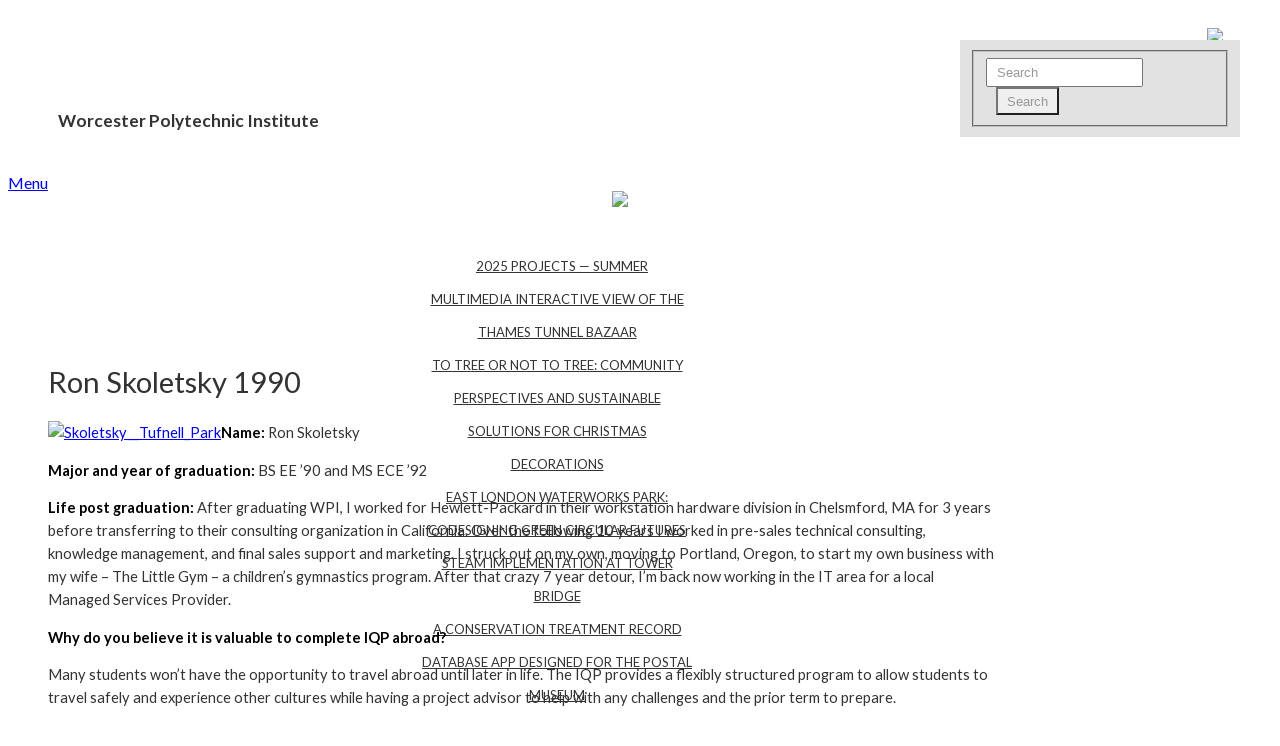

--- FILE ---
content_type: text/html; charset=UTF-8
request_url: https://wp.wpi.edu/london/for-students/ron-skoletsky-1990/
body_size: 29007
content:
<!DOCTYPE html>
<html xmlns="http://www.w3.org/1999/xhtml" lang="en-US">
	<head>
		<meta http-equiv="Content-Type" content="text/html; charset=UTF-8" />
		<meta http-equiv="X-UA-Compatible" content="IE=edge,chrome=1">
		<meta name="viewport" content="width=device-width, initial-scale=1.0" />

		<title>  Ron Skoletsky 1990</title>
		<link rel="stylesheet" type="text/css" href="https://wp.wpi.edu/london/wp-content/themes/venture-capetown/style.css" media="screen" />
		<link rel="pingback" href="https://wp.wpi.edu/london/xmlrpc.php" />
		<link href="https://fonts.googleapis.com/css?family=Lato:400,400italic,700,700italic,300,300italic,900,900italic" rel="stylesheet" type="text/css" />

		<meta name='robots' content='max-image-preview:large' />
<meta name="description" content="Name: Ron Skoletsky

Major and year of graduation: BS EE &#039;90 and MS ECE &#039;92

Life post graduation: After graduating WPI, I worked for Hewlett-Packard" />
<meta name="robots" content="index, follow" />
<link rel="alternate" type="application/rss+xml" title="London Project Center &raquo; Feed" href="https://wp.wpi.edu/london/feed/" />
<link rel="alternate" type="application/rss+xml" title="London Project Center &raquo; Comments Feed" href="https://wp.wpi.edu/london/comments/feed/" />
<link rel="alternate" title="oEmbed (JSON)" type="application/json+oembed" href="https://wp.wpi.edu/london/wp-json/oembed/1.0/embed?url=https%3A%2F%2Fwp.wpi.edu%2Flondon%2Ffor-students%2Fron-skoletsky-1990%2F" />
<link rel="alternate" title="oEmbed (XML)" type="text/xml+oembed" href="https://wp.wpi.edu/london/wp-json/oembed/1.0/embed?url=https%3A%2F%2Fwp.wpi.edu%2Flondon%2Ffor-students%2Fron-skoletsky-1990%2F&#038;format=xml" />
		<style id="content-control-block-styles">
			@media (max-width: 640px) {
	.cc-hide-on-mobile {
		display: none !important;
	}
}
@media (min-width: 641px) and (max-width: 920px) {
	.cc-hide-on-tablet {
		display: none !important;
	}
}
@media (min-width: 921px) and (max-width: 1440px) {
	.cc-hide-on-desktop {
		display: none !important;
	}
}		</style>
		<style id='wp-img-auto-sizes-contain-inline-css' type='text/css'>
img:is([sizes=auto i],[sizes^="auto," i]){contain-intrinsic-size:3000px 1500px}
/*# sourceURL=wp-img-auto-sizes-contain-inline-css */
</style>
<style id='wp-emoji-styles-inline-css' type='text/css'>

	img.wp-smiley, img.emoji {
		display: inline !important;
		border: none !important;
		box-shadow: none !important;
		height: 1em !important;
		width: 1em !important;
		margin: 0 0.07em !important;
		vertical-align: -0.1em !important;
		background: none !important;
		padding: 0 !important;
	}
/*# sourceURL=wp-emoji-styles-inline-css */
</style>
<style id='wp-block-library-inline-css' type='text/css'>
:root{--wp-block-synced-color:#7a00df;--wp-block-synced-color--rgb:122,0,223;--wp-bound-block-color:var(--wp-block-synced-color);--wp-editor-canvas-background:#ddd;--wp-admin-theme-color:#007cba;--wp-admin-theme-color--rgb:0,124,186;--wp-admin-theme-color-darker-10:#006ba1;--wp-admin-theme-color-darker-10--rgb:0,107,160.5;--wp-admin-theme-color-darker-20:#005a87;--wp-admin-theme-color-darker-20--rgb:0,90,135;--wp-admin-border-width-focus:2px}@media (min-resolution:192dpi){:root{--wp-admin-border-width-focus:1.5px}}.wp-element-button{cursor:pointer}:root .has-very-light-gray-background-color{background-color:#eee}:root .has-very-dark-gray-background-color{background-color:#313131}:root .has-very-light-gray-color{color:#eee}:root .has-very-dark-gray-color{color:#313131}:root .has-vivid-green-cyan-to-vivid-cyan-blue-gradient-background{background:linear-gradient(135deg,#00d084,#0693e3)}:root .has-purple-crush-gradient-background{background:linear-gradient(135deg,#34e2e4,#4721fb 50%,#ab1dfe)}:root .has-hazy-dawn-gradient-background{background:linear-gradient(135deg,#faaca8,#dad0ec)}:root .has-subdued-olive-gradient-background{background:linear-gradient(135deg,#fafae1,#67a671)}:root .has-atomic-cream-gradient-background{background:linear-gradient(135deg,#fdd79a,#004a59)}:root .has-nightshade-gradient-background{background:linear-gradient(135deg,#330968,#31cdcf)}:root .has-midnight-gradient-background{background:linear-gradient(135deg,#020381,#2874fc)}:root{--wp--preset--font-size--normal:16px;--wp--preset--font-size--huge:42px}.has-regular-font-size{font-size:1em}.has-larger-font-size{font-size:2.625em}.has-normal-font-size{font-size:var(--wp--preset--font-size--normal)}.has-huge-font-size{font-size:var(--wp--preset--font-size--huge)}.has-text-align-center{text-align:center}.has-text-align-left{text-align:left}.has-text-align-right{text-align:right}.has-fit-text{white-space:nowrap!important}#end-resizable-editor-section{display:none}.aligncenter{clear:both}.items-justified-left{justify-content:flex-start}.items-justified-center{justify-content:center}.items-justified-right{justify-content:flex-end}.items-justified-space-between{justify-content:space-between}.screen-reader-text{border:0;clip-path:inset(50%);height:1px;margin:-1px;overflow:hidden;padding:0;position:absolute;width:1px;word-wrap:normal!important}.screen-reader-text:focus{background-color:#ddd;clip-path:none;color:#444;display:block;font-size:1em;height:auto;left:5px;line-height:normal;padding:15px 23px 14px;text-decoration:none;top:5px;width:auto;z-index:100000}html :where(.has-border-color){border-style:solid}html :where([style*=border-top-color]){border-top-style:solid}html :where([style*=border-right-color]){border-right-style:solid}html :where([style*=border-bottom-color]){border-bottom-style:solid}html :where([style*=border-left-color]){border-left-style:solid}html :where([style*=border-width]){border-style:solid}html :where([style*=border-top-width]){border-top-style:solid}html :where([style*=border-right-width]){border-right-style:solid}html :where([style*=border-bottom-width]){border-bottom-style:solid}html :where([style*=border-left-width]){border-left-style:solid}html :where(img[class*=wp-image-]){height:auto;max-width:100%}:where(figure){margin:0 0 1em}html :where(.is-position-sticky){--wp-admin--admin-bar--position-offset:var(--wp-admin--admin-bar--height,0px)}@media screen and (max-width:600px){html :where(.is-position-sticky){--wp-admin--admin-bar--position-offset:0px}}

/*# sourceURL=wp-block-library-inline-css */
</style><style id='global-styles-inline-css' type='text/css'>
:root{--wp--preset--aspect-ratio--square: 1;--wp--preset--aspect-ratio--4-3: 4/3;--wp--preset--aspect-ratio--3-4: 3/4;--wp--preset--aspect-ratio--3-2: 3/2;--wp--preset--aspect-ratio--2-3: 2/3;--wp--preset--aspect-ratio--16-9: 16/9;--wp--preset--aspect-ratio--9-16: 9/16;--wp--preset--color--black: #000000;--wp--preset--color--cyan-bluish-gray: #abb8c3;--wp--preset--color--white: #ffffff;--wp--preset--color--pale-pink: #f78da7;--wp--preset--color--vivid-red: #cf2e2e;--wp--preset--color--luminous-vivid-orange: #ff6900;--wp--preset--color--luminous-vivid-amber: #fcb900;--wp--preset--color--light-green-cyan: #7bdcb5;--wp--preset--color--vivid-green-cyan: #00d084;--wp--preset--color--pale-cyan-blue: #8ed1fc;--wp--preset--color--vivid-cyan-blue: #0693e3;--wp--preset--color--vivid-purple: #9b51e0;--wp--preset--gradient--vivid-cyan-blue-to-vivid-purple: linear-gradient(135deg,rgb(6,147,227) 0%,rgb(155,81,224) 100%);--wp--preset--gradient--light-green-cyan-to-vivid-green-cyan: linear-gradient(135deg,rgb(122,220,180) 0%,rgb(0,208,130) 100%);--wp--preset--gradient--luminous-vivid-amber-to-luminous-vivid-orange: linear-gradient(135deg,rgb(252,185,0) 0%,rgb(255,105,0) 100%);--wp--preset--gradient--luminous-vivid-orange-to-vivid-red: linear-gradient(135deg,rgb(255,105,0) 0%,rgb(207,46,46) 100%);--wp--preset--gradient--very-light-gray-to-cyan-bluish-gray: linear-gradient(135deg,rgb(238,238,238) 0%,rgb(169,184,195) 100%);--wp--preset--gradient--cool-to-warm-spectrum: linear-gradient(135deg,rgb(74,234,220) 0%,rgb(151,120,209) 20%,rgb(207,42,186) 40%,rgb(238,44,130) 60%,rgb(251,105,98) 80%,rgb(254,248,76) 100%);--wp--preset--gradient--blush-light-purple: linear-gradient(135deg,rgb(255,206,236) 0%,rgb(152,150,240) 100%);--wp--preset--gradient--blush-bordeaux: linear-gradient(135deg,rgb(254,205,165) 0%,rgb(254,45,45) 50%,rgb(107,0,62) 100%);--wp--preset--gradient--luminous-dusk: linear-gradient(135deg,rgb(255,203,112) 0%,rgb(199,81,192) 50%,rgb(65,88,208) 100%);--wp--preset--gradient--pale-ocean: linear-gradient(135deg,rgb(255,245,203) 0%,rgb(182,227,212) 50%,rgb(51,167,181) 100%);--wp--preset--gradient--electric-grass: linear-gradient(135deg,rgb(202,248,128) 0%,rgb(113,206,126) 100%);--wp--preset--gradient--midnight: linear-gradient(135deg,rgb(2,3,129) 0%,rgb(40,116,252) 100%);--wp--preset--font-size--small: 13px;--wp--preset--font-size--medium: 20px;--wp--preset--font-size--large: 36px;--wp--preset--font-size--x-large: 42px;--wp--preset--spacing--20: 0.44rem;--wp--preset--spacing--30: 0.67rem;--wp--preset--spacing--40: 1rem;--wp--preset--spacing--50: 1.5rem;--wp--preset--spacing--60: 2.25rem;--wp--preset--spacing--70: 3.38rem;--wp--preset--spacing--80: 5.06rem;--wp--preset--shadow--natural: 6px 6px 9px rgba(0, 0, 0, 0.2);--wp--preset--shadow--deep: 12px 12px 50px rgba(0, 0, 0, 0.4);--wp--preset--shadow--sharp: 6px 6px 0px rgba(0, 0, 0, 0.2);--wp--preset--shadow--outlined: 6px 6px 0px -3px rgb(255, 255, 255), 6px 6px rgb(0, 0, 0);--wp--preset--shadow--crisp: 6px 6px 0px rgb(0, 0, 0);}:where(.is-layout-flex){gap: 0.5em;}:where(.is-layout-grid){gap: 0.5em;}body .is-layout-flex{display: flex;}.is-layout-flex{flex-wrap: wrap;align-items: center;}.is-layout-flex > :is(*, div){margin: 0;}body .is-layout-grid{display: grid;}.is-layout-grid > :is(*, div){margin: 0;}:where(.wp-block-columns.is-layout-flex){gap: 2em;}:where(.wp-block-columns.is-layout-grid){gap: 2em;}:where(.wp-block-post-template.is-layout-flex){gap: 1.25em;}:where(.wp-block-post-template.is-layout-grid){gap: 1.25em;}.has-black-color{color: var(--wp--preset--color--black) !important;}.has-cyan-bluish-gray-color{color: var(--wp--preset--color--cyan-bluish-gray) !important;}.has-white-color{color: var(--wp--preset--color--white) !important;}.has-pale-pink-color{color: var(--wp--preset--color--pale-pink) !important;}.has-vivid-red-color{color: var(--wp--preset--color--vivid-red) !important;}.has-luminous-vivid-orange-color{color: var(--wp--preset--color--luminous-vivid-orange) !important;}.has-luminous-vivid-amber-color{color: var(--wp--preset--color--luminous-vivid-amber) !important;}.has-light-green-cyan-color{color: var(--wp--preset--color--light-green-cyan) !important;}.has-vivid-green-cyan-color{color: var(--wp--preset--color--vivid-green-cyan) !important;}.has-pale-cyan-blue-color{color: var(--wp--preset--color--pale-cyan-blue) !important;}.has-vivid-cyan-blue-color{color: var(--wp--preset--color--vivid-cyan-blue) !important;}.has-vivid-purple-color{color: var(--wp--preset--color--vivid-purple) !important;}.has-black-background-color{background-color: var(--wp--preset--color--black) !important;}.has-cyan-bluish-gray-background-color{background-color: var(--wp--preset--color--cyan-bluish-gray) !important;}.has-white-background-color{background-color: var(--wp--preset--color--white) !important;}.has-pale-pink-background-color{background-color: var(--wp--preset--color--pale-pink) !important;}.has-vivid-red-background-color{background-color: var(--wp--preset--color--vivid-red) !important;}.has-luminous-vivid-orange-background-color{background-color: var(--wp--preset--color--luminous-vivid-orange) !important;}.has-luminous-vivid-amber-background-color{background-color: var(--wp--preset--color--luminous-vivid-amber) !important;}.has-light-green-cyan-background-color{background-color: var(--wp--preset--color--light-green-cyan) !important;}.has-vivid-green-cyan-background-color{background-color: var(--wp--preset--color--vivid-green-cyan) !important;}.has-pale-cyan-blue-background-color{background-color: var(--wp--preset--color--pale-cyan-blue) !important;}.has-vivid-cyan-blue-background-color{background-color: var(--wp--preset--color--vivid-cyan-blue) !important;}.has-vivid-purple-background-color{background-color: var(--wp--preset--color--vivid-purple) !important;}.has-black-border-color{border-color: var(--wp--preset--color--black) !important;}.has-cyan-bluish-gray-border-color{border-color: var(--wp--preset--color--cyan-bluish-gray) !important;}.has-white-border-color{border-color: var(--wp--preset--color--white) !important;}.has-pale-pink-border-color{border-color: var(--wp--preset--color--pale-pink) !important;}.has-vivid-red-border-color{border-color: var(--wp--preset--color--vivid-red) !important;}.has-luminous-vivid-orange-border-color{border-color: var(--wp--preset--color--luminous-vivid-orange) !important;}.has-luminous-vivid-amber-border-color{border-color: var(--wp--preset--color--luminous-vivid-amber) !important;}.has-light-green-cyan-border-color{border-color: var(--wp--preset--color--light-green-cyan) !important;}.has-vivid-green-cyan-border-color{border-color: var(--wp--preset--color--vivid-green-cyan) !important;}.has-pale-cyan-blue-border-color{border-color: var(--wp--preset--color--pale-cyan-blue) !important;}.has-vivid-cyan-blue-border-color{border-color: var(--wp--preset--color--vivid-cyan-blue) !important;}.has-vivid-purple-border-color{border-color: var(--wp--preset--color--vivid-purple) !important;}.has-vivid-cyan-blue-to-vivid-purple-gradient-background{background: var(--wp--preset--gradient--vivid-cyan-blue-to-vivid-purple) !important;}.has-light-green-cyan-to-vivid-green-cyan-gradient-background{background: var(--wp--preset--gradient--light-green-cyan-to-vivid-green-cyan) !important;}.has-luminous-vivid-amber-to-luminous-vivid-orange-gradient-background{background: var(--wp--preset--gradient--luminous-vivid-amber-to-luminous-vivid-orange) !important;}.has-luminous-vivid-orange-to-vivid-red-gradient-background{background: var(--wp--preset--gradient--luminous-vivid-orange-to-vivid-red) !important;}.has-very-light-gray-to-cyan-bluish-gray-gradient-background{background: var(--wp--preset--gradient--very-light-gray-to-cyan-bluish-gray) !important;}.has-cool-to-warm-spectrum-gradient-background{background: var(--wp--preset--gradient--cool-to-warm-spectrum) !important;}.has-blush-light-purple-gradient-background{background: var(--wp--preset--gradient--blush-light-purple) !important;}.has-blush-bordeaux-gradient-background{background: var(--wp--preset--gradient--blush-bordeaux) !important;}.has-luminous-dusk-gradient-background{background: var(--wp--preset--gradient--luminous-dusk) !important;}.has-pale-ocean-gradient-background{background: var(--wp--preset--gradient--pale-ocean) !important;}.has-electric-grass-gradient-background{background: var(--wp--preset--gradient--electric-grass) !important;}.has-midnight-gradient-background{background: var(--wp--preset--gradient--midnight) !important;}.has-small-font-size{font-size: var(--wp--preset--font-size--small) !important;}.has-medium-font-size{font-size: var(--wp--preset--font-size--medium) !important;}.has-large-font-size{font-size: var(--wp--preset--font-size--large) !important;}.has-x-large-font-size{font-size: var(--wp--preset--font-size--x-large) !important;}
/*# sourceURL=global-styles-inline-css */
</style>

<style id='classic-theme-styles-inline-css' type='text/css'>
/*! This file is auto-generated */
.wp-block-button__link{color:#fff;background-color:#32373c;border-radius:9999px;box-shadow:none;text-decoration:none;padding:calc(.667em + 2px) calc(1.333em + 2px);font-size:1.125em}.wp-block-file__button{background:#32373c;color:#fff;text-decoration:none}
/*# sourceURL=/wp-includes/css/classic-themes.min.css */
</style>
<link rel='stylesheet' id='content-control-block-styles-css' href='https://wp.wpi.edu/london/wp-content/plugins/content-control/dist/style-block-editor.css?ver=2.6.5' type='text/css' media='all' />
<link rel='stylesheet' id='wpz-shortcodes-css' href='https://wp.wpi.edu/london/wp-content/themes/venture/functions/wpzoom/assets/css/shortcodes.css?ver=6.9' type='text/css' media='all' />
<link rel='stylesheet' id='wpzoom-custom-css' href='https://wp.wpi.edu/london/wp-content/themes/venture/custom.css?ver=6.9' type='text/css' media='all' />
<link rel='stylesheet' id='wzslider-css' href='https://wp.wpi.edu/london/wp-content/themes/venture/functions/wpzoom/assets/css/wzslider.css?ver=6.9' type='text/css' media='all' />
<script type="text/javascript" id="jquery-core-js-extra">
/* <![CDATA[ */
var msreader_featured_posts = {"saving":"Saving...","post_featured":"This post is featured","feature":"Feature","unfeature":"Unfeature"};
//# sourceURL=jquery-core-js-extra
/* ]]> */
</script>
<script type="text/javascript" src="https://wp.wpi.edu/london/wp-content/plugins/enable-jquery-migrate-helper/js/jquery/jquery-1.12.4-wp.js?ver=1.12.4-wp" id="jquery-core-js"></script>
<script type="text/javascript" src="https://wp.wpi.edu/london/wp-content/plugins/enable-jquery-migrate-helper/js/jquery-migrate/jquery-migrate-1.4.1-wp.js?ver=1.4.1-wp" id="jquery-migrate-js"></script>
<script type="text/javascript" id="jquery-js-after">
/* <![CDATA[ */
var ajaxurl = 'https://wp.wpi.edu/london/wp-admin/admin-ajax.php';
//# sourceURL=jquery-js-after
/* ]]> */
</script>
<script type="text/javascript" src="https://wp.wpi.edu/london/wp-content/plugins/enable-jquery-migrate-helper/js/jquery-ui/core.min.js?ver=1.11.4-wp" id="jquery-ui-core-js"></script>
<script type="text/javascript" src="https://wp.wpi.edu/london/wp-content/plugins/enable-jquery-migrate-helper/js/jquery-ui/widget.min.js?ver=1.11.4-wp" id="jquery-ui-widget-js"></script>
<script type="text/javascript" src="https://wp.wpi.edu/london/wp-content/plugins/enable-jquery-migrate-helper/js/jquery-ui/tabs.min.js?ver=1.11.4-wp" id="jquery-ui-tabs-js"></script>
<script type="text/javascript" src="https://wp.wpi.edu/london/wp-content/themes/venture/functions/wpzoom/assets/js/shortcodes.js?ver=1" id="wpz-shortcodes-js"></script>
<script type="text/javascript" src="https://wp.wpi.edu/london/wp-content/themes/venture/js/init.js?ver=6.9" id="wpzoom-init-js"></script>
<link rel="https://api.w.org/" href="https://wp.wpi.edu/london/wp-json/" /><link rel="alternate" title="JSON" type="application/json" href="https://wp.wpi.edu/london/wp-json/wp/v2/pages/1542" /><link rel="EditURI" type="application/rsd+xml" title="RSD" href="https://wp.wpi.edu/london/xmlrpc.php?rsd" />
<meta name="generator" content="blogging@WPI 6.9 - http://wp.wpi.edu/" />
<link rel="canonical" href="https://wp.wpi.edu/london/for-students/ron-skoletsky-1990/" />
<link rel='shortlink' href='https://wp.wpi.edu/london/?p=1542' />
	<style>
		@media screen and (max-width: 782px) {
			#wpadminbar li#wp-admin-bar-log-in,
			#wpadminbar li#wp-admin-bar-register {
				display: block;
			}

			#wpadminbar li#wp-admin-bar-log-in a,
			#wpadminbar li#wp-admin-bar-register a {
				padding: 0 8px;
			}
		}
	</style>
<style type="text/css">





td
{
padding:15px;
text-align:center;
font-family: myriad pro;
font-size: 11pt;
}

.ProjectTable {
margin:0px;
padding:0px;
width:100%;
}
.ProjectTable td{
padding:0px;
text-align:left;
font-family: myriad pro;
font-size: 11pt;
}
.ProjectTable tr{
width:100%;
}
.ProjectTable td:first-child {
font-weight:bold;
width:18%;
}

.widget widget_subpages {
background: transparent;
padding-bottom: 0;
font-family: myriad pro;
font-size: 11pt;
}
.widget widget_subpages.title {
background: transparent;
padding-bottom: 0;
font-family: myriad pro;
font-size: 11pt;
}
</style>
<link rel="stylesheet" id="spectrum-custom-cranberry.css" href="https://wp.wpi.edu/london/wp-content/themes/venture-capetown/custom-cranberry.css?v=1725560559" type="text/css" media="all" />
<!-- WPZOOM Theme / Framework -->
<meta name="generator" content="Venture Capetown 1.0.9" />
<meta name="generator" content="WPZOOM Framework 1.3.9" />
<style type="text/css"></style>
<style type="text/css">
/* <![CDATA[ */
img.latex { vertical-align: middle; border: none; }
/* ]]> */
</style>
 			</head>

	<body class="wp-singular page-template page-template-template-full-width page-template-template-full-width-php page page-id-1542 page-child parent-pageid-14 wp-theme-venture wp-child-theme-venture-capetown">
				<div id="wrapper">
			<div id="inner-wrap">
				<div id="header">
					<span class="loginLink"><a href="https://wp.wpi.edu/london/wp-login.php">Login &raquo;</a></span>
					<div id="logo">						 
						 <img src="https://wp.wpi.edu/london/wp-content/themes/venture-capetown/images/wpi-logo.png">
						 <h1 class="site-title"><a href="https://wp.wpi.edu/london/" title="London Project Center" rel="home">London Project Center</a></h1>
						 <h3 class="site-description">Worcester Polytechnic Institute</h3>						 
					</div>
									
					<a class="btn_menu" id="toggle" href="#">Menu</a>
					<div class="clear"></div>

 					<div id="menu">
						<div class="divide"><img src="https://wp.wpi.edu/london/wp-content/themes/venture-capetown/images/orangeLine.png"></div>	
 						<div class="menuDiv">
						<ul id="mainmenu" class="dropdown"><li id="menu-item-352" class="menu-item menu-item-type-custom menu-item-object-custom menu-item-home menu-item-352"><a href="https://wp.wpi.edu/london/">Home Page</a></li>
<li id="menu-item-353" class="menu-item menu-item-type-custom menu-item-object-custom menu-item-353"><a href="https://wp.wpi.edu/london/wpi-program/">WPI Program</a></li>
<li id="menu-item-354" class="menu-item menu-item-type-custom menu-item-object-custom menu-item-has-children menu-item-354"><a href="https://wp.wpi.edu/london/projects/">Projects</a>
<ul class="sub-menu">
	<li id="menu-item-4580" class="menu-item menu-item-type-post_type menu-item-object-page menu-item-has-children menu-item-4580"><a href="https://wp.wpi.edu/london/projects/2025-projects-summer/">2025 Projects — Summer</a>
	<ul class="sub-menu">
		<li id="menu-item-4579" class="menu-item menu-item-type-post_type menu-item-object-page menu-item-4579"><a href="https://wp.wpi.edu/london/projects/2025-projects-summer/brunel/">Multimedia Interactive View of the Thames Tunnel Bazaar</a></li>
		<li id="menu-item-4578" class="menu-item menu-item-type-post_type menu-item-object-page menu-item-4578"><a href="https://wp.wpi.edu/london/projects/2025-projects-summer/commonside/">To Tree or Not to Tree:  Community Perspectives and Sustainable Solutions for Christmas Decorations</a></li>
		<li id="menu-item-4577" class="menu-item menu-item-type-post_type menu-item-object-page menu-item-4577"><a href="https://wp.wpi.edu/london/projects/2025-projects-summer/elwp/">East London Waterworks Park: Codesigning Green Circular Futures</a></li>
		<li id="menu-item-4575" class="menu-item menu-item-type-post_type menu-item-object-page menu-item-4575"><a href="https://wp.wpi.edu/london/projects/2025-projects-summer/tower-bridge/">STEAM Implementation at Tower Bridge</a></li>
		<li id="menu-item-4576" class="menu-item menu-item-type-post_type menu-item-object-page menu-item-4576"><a href="https://wp.wpi.edu/london/projects/2025-projects-summer/postal/">A Conservation Treatment Record Database App Designed for The Postal Museum</a></li>
		<li id="menu-item-4574" class="menu-item menu-item-type-post_type menu-item-object-page menu-item-4574"><a href="https://wp.wpi.edu/london/projects/2025-projects-summer/va/">Innovating Innovate: Addressing Barriers to Submission in the V&#038;A’s National Schools Challenge</a></li>
	</ul>
</li>
	<li id="menu-item-4252" class="menu-item menu-item-type-post_type menu-item-object-page menu-item-has-children menu-item-4252"><a href="https://wp.wpi.edu/london/projects/2025-projects-spring/">2025 Projects — Spring</a>
	<ul class="sub-menu">
		<li id="menu-item-4587" class="menu-item menu-item-type-post_type menu-item-object-page menu-item-4587"><a href="https://wp.wpi.edu/london/projects/2025-projects-spring/dickens/">Improving Community Engagement at the Dickens Museum</a></li>
		<li id="menu-item-4586" class="menu-item menu-item-type-post_type menu-item-object-page menu-item-4586"><a href="https://wp.wpi.edu/london/projects/2025-projects-spring/fusilier/">Digitization Plan for The Fusilier Museum London</a></li>
		<li id="menu-item-4585" class="menu-item menu-item-type-post_type menu-item-object-page menu-item-4585"><a href="https://wp.wpi.edu/london/projects/2025-projects-spring/kempton/">Engaging Families at the Kempton Steam Museum</a></li>
		<li id="menu-item-4584" class="menu-item menu-item-type-post_type menu-item-object-page menu-item-4584"><a href="https://wp.wpi.edu/london/projects/2025-projects-spring/merton-connected/">Developing Grant-Making Strategies to Support Small Charities</a></li>
		<li id="menu-item-4583" class="menu-item menu-item-type-post_type menu-item-object-page menu-item-4583"><a href="https://wp.wpi.edu/london/projects/2025-projects-spring/postal/">Developing a New System for Records Management at The Postal Museum</a></li>
		<li id="menu-item-4582" class="menu-item menu-item-type-post_type menu-item-object-page menu-item-4582"><a href="https://wp.wpi.edu/london/projects/2025-projects-spring/pumphouse/">Developing Audio Tours at the Walthamstow Pumphouse Museum</a></li>
	</ul>
</li>
	<li id="menu-item-4581" class="menu-item menu-item-type-post_type menu-item-object-page menu-item-has-children menu-item-4581"><a href="https://wp.wpi.edu/london/projects/2025-projects-spring/">2025 Projects — Spring</a>
	<ul class="sub-menu">
		<li id="menu-item-4588" class="menu-item menu-item-type-post_type menu-item-object-page menu-item-4588"><a href="https://wp.wpi.edu/london/projects/2025-projects-winter/hbap/">Defining and Reporting HB&#038;P’s Casework Impacts</a></li>
	</ul>
</li>
	<li id="menu-item-4054" class="menu-item menu-item-type-post_type menu-item-object-page menu-item-has-children menu-item-4054"><a href="https://wp.wpi.edu/london/projects/2024-projects-summer/">2024 Projects — Summer</a>
	<ul class="sub-menu">
		<li id="menu-item-4048" class="menu-item menu-item-type-post_type menu-item-object-page menu-item-4048"><a href="https://wp.wpi.edu/london/projects/2024-projects-summer/merton-council/">Organizational Culture Change at Merton Council</a></li>
		<li id="menu-item-4049" class="menu-item menu-item-type-post_type menu-item-object-page menu-item-4049"><a href="https://wp.wpi.edu/london/projects/2024-projects-summer/peoples-museum/">Story Bike Marketing &#038; Outreach Strategies – Summer 2024</a></li>
		<li id="menu-item-4050" class="menu-item menu-item-type-post_type menu-item-object-page menu-item-4050"><a href="https://wp.wpi.edu/london/projects/2024-projects-summer/postal-museum/">Optimising The Postal Museum’s Building Management System</a></li>
		<li id="menu-item-4051" class="menu-item menu-item-type-post_type menu-item-object-page menu-item-4051"><a href="https://wp.wpi.edu/london/projects/2024-projects-summer/kempton-steam-museum/">Improving Marketing at the Kempton Steam Museum</a></li>
		<li id="menu-item-4052" class="menu-item menu-item-type-post_type menu-item-object-page menu-item-4052"><a href="https://wp.wpi.edu/london/projects/2024-projects-summer/hbap/">Historic Buildings &#038; Places Data Management Tools: Defining and Visualizing Casework Impact</a></li>
		<li id="menu-item-4053" class="menu-item menu-item-type-post_type menu-item-object-page menu-item-4053"><a href="https://wp.wpi.edu/london/projects/2024-projects-summer/british-museum/">Evaluating Visitor Engagement in the Assyrian Galleries at the British Museum</a></li>
	</ul>
</li>
	<li id="menu-item-3877" class="menu-item menu-item-type-post_type menu-item-object-page menu-item-has-children menu-item-3877"><a href="https://wp.wpi.edu/london/projects/2024-projects-spring/">2024 Projects — Spring</a>
	<ul class="sub-menu">
		<li id="menu-item-3923" class="menu-item menu-item-type-post_type menu-item-object-page menu-item-3923"><a href="https://wp.wpi.edu/london/projects/2024-projects-spring/brunel/">Audio Guide Development and Visitor Research at the Brunel Museum</a></li>
		<li id="menu-item-3921" class="menu-item menu-item-type-post_type menu-item-object-page menu-item-3921"><a href="https://wp.wpi.edu/london/projects/2024-projects-spring/conducting-audience-research-at-the-charles-dickens-museum-in-2024/">Conducting Audience Research at the Charles Dickens Museum in 2024</a></li>
		<li id="menu-item-3922" class="menu-item menu-item-type-post_type menu-item-object-page menu-item-3922"><a href="https://wp.wpi.edu/london/projects/2024-projects-spring/e-resources-for-the-london-project-center/">E-resources for the London Project Center</a></li>
		<li id="menu-item-3924" class="menu-item menu-item-type-post_type menu-item-object-page menu-item-3924"><a href="https://wp.wpi.edu/london/projects/2024-projects-spring/enhancing-the-social-media-strategy-of-the-winch-and-the-belsize-community-library/">Enhancing the Social Media Strategy of the Winch and the Belsize Community Library</a></li>
		<li id="menu-item-3885" class="menu-item menu-item-type-post_type menu-item-object-page menu-item-3885"><a href="https://wp.wpi.edu/london/projects/2024-projects-spring/hybrid-technology-and-programming-at-the-freud-museum/">Hybrid Technology and Programming at the Freud Museum</a></li>
		<li id="menu-item-3925" class="menu-item menu-item-type-post_type menu-item-object-page menu-item-3925"><a href="https://wp.wpi.edu/london/projects/2024-projects-spring/merton-connected/">Promoting Employee Volunteering Schemes in Merton</a></li>
	</ul>
</li>
	<li id="menu-item-3719" class="menu-item menu-item-type-post_type menu-item-object-page menu-item-has-children menu-item-3719"><a href="https://wp.wpi.edu/london/projects/2024-projects-winter/">2024 Projects — Winter</a>
	<ul class="sub-menu">
		<li id="menu-item-3725" class="menu-item menu-item-type-post_type menu-item-object-page menu-item-3725"><a href="https://wp.wpi.edu/london/projects/2024-projects-winter/british-museum/">Evaluating the Enlightenment Gallery at the British Museum</a></li>
		<li id="menu-item-3721" class="menu-item menu-item-type-post_type menu-item-object-page menu-item-3721"><a href="https://wp.wpi.edu/london/projects/2024-projects-winter/pumphouse/">Developing STEM Workshops for Elementary-Aged Children with the Walthamstow Pumphouse Museum</a></li>
		<li id="menu-item-3722" class="menu-item menu-item-type-post_type menu-item-object-page menu-item-3722"><a href="https://wp.wpi.edu/london/projects/2024-projects-winter/elwp/">Expanding and Enhancing the ELWP Learning Circle</a></li>
		<li id="menu-item-3723" class="menu-item menu-item-type-post_type menu-item-object-page menu-item-3723"><a href="https://wp.wpi.edu/london/projects/2024-projects-winter/spca/">Reimagining the SPCA Recording and Rehearsal Studio</a></li>
		<li id="menu-item-3724" class="menu-item menu-item-type-post_type menu-item-object-page menu-item-3724"><a href="https://wp.wpi.edu/london/projects/2024-projects-winter/sydrc/">Developing an Impact Assessment Framework for the SYDRC</a></li>
	</ul>
</li>
	<li id="menu-item-3720" class="menu-item menu-item-type-post_type menu-item-object-page menu-item-has-children menu-item-3720"><a href="https://wp.wpi.edu/london/projects/2023-projects-summer/">2023 Projects — Summer</a>
	<ul class="sub-menu">
		<li id="menu-item-3726" class="menu-item menu-item-type-post_type menu-item-object-page menu-item-3726"><a href="https://wp.wpi.edu/london/projects/2023-projects-summer/hampton-court-palace/">Evaluating Engagement with Art at Hampton Court Palace</a></li>
		<li id="menu-item-3727" class="menu-item menu-item-type-post_type menu-item-object-page menu-item-3727"><a href="https://wp.wpi.edu/london/projects/2023-projects-summer/gop/">Exploring How the Pandemic Affected Gospel Oak Primary School Student Attainment</a></li>
		<li id="menu-item-3728" class="menu-item menu-item-type-post_type menu-item-object-page menu-item-3728"><a href="https://wp.wpi.edu/london/projects/2023-projects-summer/tower-bridge/">Increasing Visitation to the Tower Bridge Engine Room</a></li>
		<li id="menu-item-3729" class="menu-item menu-item-type-post_type menu-item-object-page menu-item-3729"><a href="https://wp.wpi.edu/london/projects/2023-projects-summer/postal-museum/">Recommending Collection Management Systems for The Postal Museum</a></li>
		<li id="menu-item-3730" class="menu-item menu-item-type-post_type menu-item-object-page menu-item-3730"><a href="https://wp.wpi.edu/london/projects/2023-projects-summer/the-winch/">Sustainable Practices for the Belsize Community Library</a></li>
	</ul>
</li>
	<li id="menu-item-3718" class="menu-item menu-item-type-post_type menu-item-object-page menu-item-has-children menu-item-3718"><a href="https://wp.wpi.edu/london/projects/2023-projects-spring/">2023 Projects — Spring</a>
	<ul class="sub-menu">
		<li id="menu-item-3731" class="menu-item menu-item-type-post_type menu-item-object-page menu-item-3731"><a href="https://wp.wpi.edu/london/projects/2023-projects-spring/wood-street-walls/">Developing a Muralism and Public Art Qualification in London</a></li>
		<li id="menu-item-3732" class="menu-item menu-item-type-post_type menu-item-object-page menu-item-3732"><a href="https://wp.wpi.edu/london/projects/2023-projects-spring/walthamstow-pumphouse/">Enhancing Visitor Interpretation at the Walthamstow Pumphouse Museum</a></li>
		<li id="menu-item-3733" class="menu-item menu-item-type-post_type menu-item-object-page menu-item-3733"><a href="https://wp.wpi.edu/london/projects/2023-projects-spring/ealing/">Evaluating Community Engagement with Parks in Ealing</a></li>
		<li id="menu-item-3734" class="menu-item menu-item-type-post_type menu-item-object-page menu-item-3734"><a href="https://wp.wpi.edu/london/projects/2023-projects-spring/peoples-museum/">Story Bikes in Somers Town for the People’s Museum</a></li>
		<li id="menu-item-3735" class="menu-item menu-item-type-post_type menu-item-object-page menu-item-3735"><a href="https://wp.wpi.edu/london/projects/2023-projects-spring/spca/">Using Data to Serve the St Pancras Community</a></li>
		<li id="menu-item-3736" class="menu-item menu-item-type-post_type menu-item-object-page menu-item-3736"><a href="https://wp.wpi.edu/london/projects/2023-projects-spring/freud-museum-london/">Visitor Evaluation at the Freud Museum London</a></li>
	</ul>
</li>
	<li id="menu-item-3737" class="menu-item menu-item-type-post_type menu-item-object-page menu-item-has-children menu-item-3737"><a href="https://wp.wpi.edu/london/projects/2022-projects-spring-2/">2022 Projects — Summer</a>
	<ul class="sub-menu">
		<li id="menu-item-3739" class="menu-item menu-item-type-post_type menu-item-object-page menu-item-3739"><a href="https://wp.wpi.edu/london/projects/2022-projects-spring-2/hounslow/">Assessing the Public’s Perceptions of the London Borough of Hounslow’s COVID-19 Response</a></li>
		<li id="menu-item-3740" class="menu-item menu-item-type-post_type menu-item-object-page menu-item-3740"><a href="https://wp.wpi.edu/london/projects/2022-projects-spring-2/dickens-museum/">Assessing Visitation at the Charles Dickens Museum in 2022</a></li>
		<li id="menu-item-3741" class="menu-item menu-item-type-post_type menu-item-object-page menu-item-3741"><a href="https://wp.wpi.edu/london/projects/2022-projects-spring-2/hua/">Growing the London Humanities and Arts Project Center</a></li>
		<li id="menu-item-3742" class="menu-item menu-item-type-post_type menu-item-object-page menu-item-3742"><a href="https://wp.wpi.edu/london/projects/2022-projects-spring-2/postal-museum/">Improving the Image Management System  at The Postal Museum</a></li>
		<li id="menu-item-3743" class="menu-item menu-item-type-post_type menu-item-object-page menu-item-3743"><a href="https://wp.wpi.edu/london/projects/2022-projects-spring-2/design-museum/">Increasing Adult Attendance at the Design Museum</a></li>
		<li id="menu-item-3744" class="menu-item menu-item-type-post_type menu-item-object-page menu-item-3744"><a href="https://wp.wpi.edu/london/projects/2022-projects-spring-2/soas/">Increasing Weapons Transparency Through User Interface Design</a></li>
	</ul>
</li>
	<li id="menu-item-3054" class="menu-item menu-item-type-post_type menu-item-object-page menu-item-has-children menu-item-3054"><a href="https://wp.wpi.edu/london/projects/2022-projects-spring/">2022 Projects — Spring</a>
	<ul class="sub-menu">
		<li id="menu-item-3745" class="menu-item menu-item-type-post_type menu-item-object-page menu-item-3745"><a href="https://wp.wpi.edu/london/projects/2022-projects-spring/sydrc-community/">Creating a contemporary profile of the Somali community in Camden</a></li>
		<li id="menu-item-3746" class="menu-item menu-item-type-post_type menu-item-object-page menu-item-3746"><a href="https://wp.wpi.edu/london/projects/2022-projects-spring/tower-bridge/">Developing a Bring-Your-Own Device Pilot Application for Tower Bridge</a></li>
		<li id="menu-item-3747" class="menu-item menu-item-type-post_type menu-item-object-page menu-item-3747"><a href="https://wp.wpi.edu/london/projects/2022-projects-spring/commonside/">Identifying Strategies to Improve Membership at Pollards Hill Lunch Club After COVID-19 Lockdowns</a></li>
		<li id="menu-item-3748" class="menu-item menu-item-type-post_type menu-item-object-page menu-item-3748"><a href="https://wp.wpi.edu/london/projects/2022-projects-spring/fasd/">International Scope for Supporting Adults with FASD</a></li>
		<li id="menu-item-3749" class="menu-item menu-item-type-post_type menu-item-object-page menu-item-3749"><a href="https://wp.wpi.edu/london/projects/2022-projects-spring/sydrc-crm/">Revamping the Customer Relationship Management System for the Somali Youth Development Resource Centre (SYDRC)</a></li>
	</ul>
</li>
	<li id="menu-item-3055" class="menu-item menu-item-type-post_type menu-item-object-page menu-item-has-children menu-item-3055"><a href="https://wp.wpi.edu/london/projects/projects-2021-summer/">2021 Projects — Summer</a>
	<ul class="sub-menu">
		<li id="menu-item-3058" class="menu-item menu-item-type-post_type menu-item-object-page menu-item-3058"><a href="https://wp.wpi.edu/london/projects/projects-2021-summer/bm/">Object in focus Online Exhibition for the British Museum’s International Training Programme</a></li>
		<li id="menu-item-3056" class="menu-item menu-item-type-post_type menu-item-object-page menu-item-3056"><a href="https://wp.wpi.edu/london/projects/projects-2021-summer/nofas/">Public Outreach for Fetal Alcohol Spectrum Disorder</a></li>
		<li id="menu-item-3057" class="menu-item menu-item-type-post_type menu-item-object-page menu-item-3057"><a href="https://wp.wpi.edu/london/projects/projects-2021-summer/soas/">Tracking Munitions Stockpiles and Trades</a></li>
	</ul>
</li>
	<li id="menu-item-3059" class="menu-item menu-item-type-post_type menu-item-object-page menu-item-3059"><a href="https://wp.wpi.edu/london/projects/projects-2021-spring/">2021 Projects — Spring</a></li>
	<li id="menu-item-3060" class="menu-item menu-item-type-post_type menu-item-object-page menu-item-has-children menu-item-3060"><a href="https://wp.wpi.edu/london/projects/2021-projects-winter/">2021 Projects — Winter</a>
	<ul class="sub-menu">
		<li id="menu-item-3062" class="menu-item menu-item-type-post_type menu-item-object-page menu-item-3062"><a href="https://wp.wpi.edu/london/projects/2020-projects-spring/ltm/">Bus Bots Online Game for the London Transport Museum</a></li>
		<li id="menu-item-3063" class="menu-item menu-item-type-post_type menu-item-object-page menu-item-3063"><a href="https://wp.wpi.edu/london/projects/2020-projects-spring/lpc/">Student Resources for the London Project Center</a></li>
		<li id="menu-item-3064" class="menu-item menu-item-type-post_type menu-item-object-page menu-item-3064"><a href="https://wp.wpi.edu/london/projects/2020-projects-spring/commonside/">Reimagining the Lunch Club at Commonside</a></li>
		<li id="menu-item-3065" class="menu-item menu-item-type-post_type menu-item-object-page menu-item-3065"><a href="https://wp.wpi.edu/london/projects/2020-projects-spring/lewisham/">Beckenham Place Park III</a></li>
		<li id="menu-item-3066" class="menu-item menu-item-type-post_type menu-item-object-page menu-item-3066"><a href="https://wp.wpi.edu/london/projects/2020-projects-spring/bm-tracking/">Improving Visitor Evaluation at the British Museum</a></li>
		<li id="menu-item-3067" class="menu-item menu-item-type-post_type menu-item-object-page menu-item-3067"><a href="https://wp.wpi.edu/london/projects/2020-projects-spring/bmonline/">Object in Focus Online at the British Museum</a></li>
	</ul>
</li>
	<li id="menu-item-3068" class="menu-item menu-item-type-post_type menu-item-object-page menu-item-3068"><a href="https://wp.wpi.edu/london/projects/2020-projects-spring-2/">2020 Projects — Summer</a></li>
	<li id="menu-item-3061" class="menu-item menu-item-type-post_type menu-item-object-page menu-item-3061"><a href="https://wp.wpi.edu/london/projects/2020-projects-spring/">2020 Projects – Spring</a></li>
	<li id="menu-item-2550" class="menu-item menu-item-type-post_type menu-item-object-page menu-item-2550"><a href="https://wp.wpi.edu/london/projects/2019-projects-summer/">2019 Projects — Summer</a></li>
	<li id="menu-item-2551" class="menu-item menu-item-type-post_type menu-item-object-page menu-item-has-children menu-item-2551"><a href="https://wp.wpi.edu/london/projects/2019-projects-spring/">2019 Projects — Spring</a>
	<ul class="sub-menu">
		<li id="menu-item-2557" class="menu-item menu-item-type-post_type menu-item-object-page menu-item-2557"><a href="https://wp.wpi.edu/london/projects/2019-projects-spring/british-museum/">A Tutorial for Online Exhibitions at the British Museum</a></li>
		<li id="menu-item-2556" class="menu-item menu-item-type-post_type menu-item-object-page menu-item-2556"><a href="https://wp.wpi.edu/london/projects/2019-projects-spring/london-transport-museum/">Automating Visitor Evaluation in the London Transport Museum</a></li>
		<li id="menu-item-2553" class="menu-item menu-item-type-post_type menu-item-object-page menu-item-2553"><a href="https://wp.wpi.edu/london/projects/2019-projects-spring/commonside/">Demonstrating the Value of Commonside’s Services</a></li>
		<li id="menu-item-2554" class="menu-item menu-item-type-post_type menu-item-object-page menu-item-2554"><a href="https://wp.wpi.edu/london/projects/2019-projects-spring/tower-bridge/">Evaluating Exhibit Performance at Tower Bridge in London</a></li>
		<li id="menu-item-2555" class="menu-item menu-item-type-post_type menu-item-object-page menu-item-2555"><a href="https://wp.wpi.edu/london/projects/2019-projects-spring/postal-museum/">Evaluating Museum in a Box for the London Postal Museum</a></li>
		<li id="menu-item-2552" class="menu-item menu-item-type-post_type menu-item-object-page menu-item-2552"><a href="https://wp.wpi.edu/london/projects/2019-projects-spring/hounslow-2/">Our Feltham:  Rediscovering the Identity of a Post-industrial Town</a></li>
	</ul>
</li>
	<li id="menu-item-2558" class="menu-item menu-item-type-post_type menu-item-object-page menu-item-has-children menu-item-2558"><a href="https://wp.wpi.edu/london/projects/2018-projects-summer/">2018 Projects — Summer</a>
	<ul class="sub-menu">
		<li id="menu-item-2559" class="menu-item menu-item-type-post_type menu-item-object-page menu-item-2559"><a href="https://wp.wpi.edu/london/projects/2018-projects-summer/lpc/">Creating E-Resources for the London Project Center</a></li>
		<li id="menu-item-2560" class="menu-item menu-item-type-post_type menu-item-object-page menu-item-2560"><a href="https://wp.wpi.edu/london/projects/2018-projects-summer/wimbledon-community-association/">Continued Development of Wimblecomm</a></li>
		<li id="menu-item-2561" class="menu-item menu-item-type-post_type menu-item-object-page menu-item-2561"><a href="https://wp.wpi.edu/london/projects/2018-projects-summer/postal-museum/">Evaluating Interactives at the Postal Museum and Mail Rail</a></li>
		<li id="menu-item-2562" class="menu-item menu-item-type-post_type menu-item-object-page menu-item-2562"><a href="https://wp.wpi.edu/london/projects/2018-projects-summer/hounslow/">Building Community Resilience in Hounslow Using Community Engagement</a></li>
		<li id="menu-item-2563" class="menu-item menu-item-type-post_type menu-item-object-page menu-item-2563"><a href="https://wp.wpi.edu/london/projects/2018-projects-summer/hampton-court/">Hampton Court:  Tudor Kitchen Evaluation</a></li>
		<li id="menu-item-2564" class="menu-item menu-item-type-post_type menu-item-object-page menu-item-2564"><a href="https://wp.wpi.edu/london/projects/2018-projects-summer/british-museum/">Evaluating the China and South Asia Gallery at the British Museum</a></li>
	</ul>
</li>
	<li id="menu-item-2011" class="menu-item menu-item-type-post_type menu-item-object-page menu-item-2011"><a href="https://wp.wpi.edu/london/projects/2018-projects-spring/">2018 Projects — Spring</a></li>
	<li id="menu-item-1996" class="menu-item menu-item-type-post_type menu-item-object-page menu-item-1996"><a href="https://wp.wpi.edu/london/projects/2017-projects-summer/">2017 Projects — Summer</a></li>
	<li id="menu-item-1997" class="menu-item menu-item-type-post_type menu-item-object-page menu-item-1997"><a href="https://wp.wpi.edu/london/projects/2017-projects-spring/">2017 Projects — Spring</a></li>
	<li id="menu-item-1502" class="menu-item menu-item-type-post_type menu-item-object-page menu-item-has-children menu-item-1502"><a href="https://wp.wpi.edu/london/projects/2016-projects-spring/">2016 Projects — Spring</a>
	<ul class="sub-menu">
		<li id="menu-item-1501" class="menu-item menu-item-type-post_type menu-item-object-page menu-item-1501"><a href="https://wp.wpi.edu/london/projects/2016-projects-spring/british-museum-d16/">British Museum: Digital Learning</a></li>
		<li id="menu-item-1498" class="menu-item menu-item-type-post_type menu-item-object-page menu-item-1498"><a href="https://wp.wpi.edu/london/projects/2016-projects-spring/commonside-d16/">Commonside:  Inspiring Future Engineers</a></li>
		<li id="menu-item-1500" class="menu-item menu-item-type-post_type menu-item-object-page menu-item-1500"><a href="https://wp.wpi.edu/london/projects/2016-projects-spring/design-museum-d16/">Design Museum: Steam Design</a></li>
		<li id="menu-item-1499" class="menu-item menu-item-type-post_type menu-item-object-page menu-item-1499"><a href="https://wp.wpi.edu/london/projects/2016-projects-spring/crossrail-d16/">Crossrail: Expanding STEM Outreach Resources for the Young Crossrail Programme</a></li>
		<li id="menu-item-1496" class="menu-item menu-item-type-post_type menu-item-object-page menu-item-1496"><a href="https://wp.wpi.edu/london/projects/2016-projects-spring/hounslow-d16/">Hounslow: Improving Community Resilience in Hounslow</a></li>
		<li id="menu-item-1497" class="menu-item menu-item-type-post_type menu-item-object-page menu-item-1497"><a href="https://wp.wpi.edu/london/projects/2016-projects-spring/lewisham-d16/">Lewisham: Beckenham Place Park Regeneration</a></li>
		<li id="menu-item-1495" class="menu-item menu-item-type-post_type menu-item-object-page menu-item-1495"><a href="https://wp.wpi.edu/london/projects/2016-projects-spring/sutton-community-farm-d16/">Sutton Community Farm:  Improving the Sutton People’s Kitchen Market Stall Experience</a></li>
	</ul>
</li>
	<li id="menu-item-1154" class="menu-item menu-item-type-post_type menu-item-object-page menu-item-has-children menu-item-1154"><a href="https://wp.wpi.edu/london/projects/2015-projects-spring/">2015 Projects – Spring</a>
	<ul class="sub-menu">
		<li id="menu-item-1155" class="menu-item menu-item-type-post_type menu-item-object-page menu-item-1155"><a href="https://wp.wpi.edu/london/projects/2015-projects-spring/art-alive/">Art Alive – Interpreting Religious Heritage</a></li>
		<li id="menu-item-1153" class="menu-item menu-item-type-post_type menu-item-object-page menu-item-1153"><a href="https://wp.wpi.edu/london/projects/2015-projects-spring/camden/">Camden Council:  Branding Camden</a></li>
		<li id="menu-item-1150" class="menu-item menu-item-type-post_type menu-item-object-page menu-item-1150"><a href="https://wp.wpi.edu/london/projects/2015-projects-spring/commonside/">Commonside:  Plan to Better Serve the Pollards Hill Community</a></li>
		<li id="menu-item-1152" class="menu-item menu-item-type-post_type menu-item-object-page menu-item-1152"><a href="https://wp.wpi.edu/london/projects/2015-projects-spring/crossrail/">Crossrail:  Digital Railway</a></li>
		<li id="menu-item-1151" class="menu-item menu-item-type-post_type menu-item-object-page menu-item-1151"><a href="https://wp.wpi.edu/london/projects/2015-projects-spring/croydon/">Croydon Council:  Corporate Waste Recycling</a></li>
		<li id="menu-item-1149" class="menu-item menu-item-type-post_type menu-item-object-page menu-item-1149"><a href="https://wp.wpi.edu/london/projects/2015-projects-spring/hounslow/">Hounslow Council:  Hazard, Vulnerability, and Risk</a></li>
	</ul>
</li>
	<li id="menu-item-1644" class="menu-item menu-item-type-post_type menu-item-object-page menu-item-has-children menu-item-1644"><a href="https://wp.wpi.edu/london/projects/2015-projects-summer/">2015 Projects – Summer</a>
	<ul class="sub-menu">
		<li id="menu-item-1509" class="menu-item menu-item-type-post_type menu-item-object-page menu-item-1509"><a href="https://wp.wpi.edu/london/projects/2015-projects-summer/brent/">Combine Heating and Cooling Plan at the Brent Civic Centre</a></li>
		<li id="menu-item-1506" class="menu-item menu-item-type-post_type menu-item-object-page menu-item-1506"><a href="https://wp.wpi.edu/london/projects/2015-projects-summer/british-museum/">British Museum</a></li>
		<li id="menu-item-1508" class="menu-item menu-item-type-post_type menu-item-object-page menu-item-1508"><a href="https://wp.wpi.edu/london/projects/2015-projects-summer/croydon/">Croydon</a></li>
		<li id="menu-item-1505" class="menu-item menu-item-type-post_type menu-item-object-page menu-item-1505"><a href="https://wp.wpi.edu/london/projects/2015-projects-summer/energize-worcester/">Energize Worcester</a></li>
		<li id="menu-item-1507" class="menu-item menu-item-type-post_type menu-item-object-page menu-item-1507"><a href="https://wp.wpi.edu/london/projects/2015-projects-summer/hounslow/">Hounslow School Emergency Plans</a></li>
		<li id="menu-item-1504" class="menu-item menu-item-type-post_type menu-item-object-page menu-item-1504"><a href="https://wp.wpi.edu/london/projects/2015-projects-summer/ltm-2/">LTM</a></li>
		<li id="menu-item-1503" class="menu-item menu-item-type-post_type menu-item-object-page menu-item-1503"><a href="https://wp.wpi.edu/london/projects/2015-projects-summer/repair-cafe/">Repair Cafe</a></li>
	</ul>
</li>
	<li id="menu-item-478" class="menu-item menu-item-type-post_type menu-item-object-page menu-item-has-children menu-item-478"><a href="https://wp.wpi.edu/london/projects/2014-projects-spring/">2014 Projects – Spring</a>
	<ul class="sub-menu">
		<li id="menu-item-649" class="menu-item menu-item-type-post_type menu-item-object-page menu-item-649"><a href="https://wp.wpi.edu/london/projects/2014-projects-spring/brent/">Assisting Small and Medium Enterprises Become Energy Efficient</a></li>
		<li id="menu-item-652" class="menu-item menu-item-type-post_type menu-item-object-page menu-item-652"><a href="https://wp.wpi.edu/london/projects/2014-projects-spring/hounslow/">Emergency Management Information System Design for Hounslow</a></li>
		<li id="menu-item-654" class="menu-item menu-item-type-post_type menu-item-object-page menu-item-654"><a href="https://wp.wpi.edu/london/projects/2014-projects-spring/croydon/">Energy &#038; Sustainability Analysis of the Bernard Weatherill House</a></li>
		<li id="menu-item-650" class="menu-item menu-item-type-post_type menu-item-object-page menu-item-650"><a href="https://wp.wpi.edu/london/projects/2014-projects-spring/ltm/">Development of the Inspire Engineering Mentoring Program</a></li>
		<li id="menu-item-653" class="menu-item menu-item-type-post_type menu-item-object-page menu-item-653"><a href="https://wp.wpi.edu/london/projects/2014-projects-spring/british-museum/">New Methods for Understanding Visitor Experience at the British Museum</a></li>
		<li id="menu-item-655" class="menu-item menu-item-type-post_type menu-item-object-page menu-item-655"><a href="https://wp.wpi.edu/london/projects/2014-projects-spring/commonside/">Seizing Opportunities: Reaching CMS Credit Union’s Potential</a></li>
		<li id="menu-item-651" class="menu-item menu-item-type-post_type menu-item-object-page menu-item-651"><a href="https://wp.wpi.edu/london/projects/2014-projects-spring/crossrail/">Young Crossrail Educational Resources</a></li>
	</ul>
</li>
	<li id="menu-item-801" class="menu-item menu-item-type-post_type menu-item-object-page menu-item-has-children menu-item-801"><a href="https://wp.wpi.edu/london/projects/2014-projects-summer/">2014 Projects – Summer</a>
	<ul class="sub-menu">
		<li id="menu-item-1645" class="menu-item menu-item-type-post_type menu-item-object-page menu-item-1645"><a href="https://wp.wpi.edu/london/projects/2014-projects-summer/project-1/">Analysis of Consumer Energy Behavior in the Arboretum</a></li>
		<li id="menu-item-1646" class="menu-item menu-item-type-post_type menu-item-object-page menu-item-1646"><a href="https://wp.wpi.edu/london/projects/2014-projects-summer/project-2/">Improving Visitor Evaluation at The British Postal Museum &amp; Archive</a></li>
		<li id="menu-item-1647" class="menu-item menu-item-type-post_type menu-item-object-page menu-item-1647"><a href="https://wp.wpi.edu/london/projects/2014-projects-summer/project-3/">Crossrail Community Investment Program</a></li>
		<li id="menu-item-1648" class="menu-item menu-item-type-post_type menu-item-object-page menu-item-1648"><a href="https://wp.wpi.edu/london/projects/2014-projects-summer/850-2/">RGS-IBG Expedition Database and Report Collection</a></li>
		<li id="menu-item-1649" class="menu-item menu-item-type-post_type menu-item-object-page menu-item-1649"><a href="https://wp.wpi.edu/london/projects/2014-projects-summer/project-4/">Business Biking in Croydon</a></li>
	</ul>
</li>
	<li id="menu-item-355" class="menu-item menu-item-type-custom menu-item-object-custom menu-item-has-children menu-item-355"><a href="https://wp.wpi.edu/london/projects/2013-projects-summer/">2013 Projects &#8211; Summer</a>
	<ul class="sub-menu">
		<li id="menu-item-357" class="menu-item menu-item-type-custom menu-item-object-custom menu-item-357"><a href="https://wp.wpi.edu/london/projects/2013-projects-summer/evaluating-visitor-experience-in-the-citi-money-gallery-at-the-british-museum/">Evaluating Visitor Experience in the Citi Money Gallery at the British Museum</a></li>
		<li id="menu-item-358" class="menu-item menu-item-type-custom menu-item-object-custom menu-item-358"><a href="https://wp.wpi.edu/london/projects/2013-projects-summer/educating-about-transport-history-developing-object-learning-programs-at-the-london-transport-museum/">Educating About Transport History: Developing Object-Learning Programs at the London Transport Museum</a></li>
		<li id="menu-item-359" class="menu-item menu-item-type-custom menu-item-object-custom menu-item-359"><a href="https://wp.wpi.edu/london/projects/2013-projects-summer/zero-heroes-unite-fighting-the-fight-against-air-pollution-in-croydon/">Zero Heroes Unite: Fighting the Fight against Air Pollution in Croydon</a></li>
		<li id="menu-item-360" class="menu-item menu-item-type-custom menu-item-object-custom menu-item-360"><a href="https://wp.wpi.edu/london/projects/2013-projects-summer/evaluation-of-green-spaces-in-the-london-borough-of-lewisham/">Evaluation of Green Spaces in the London Borough of Lewisham</a></li>
		<li id="menu-item-356" class="menu-item menu-item-type-custom menu-item-object-custom menu-item-356"><a href="https://wp.wpi.edu/london/projects/2013-projects-summer/evaluating-the-visitor-experience-at-hall-place-in-bexley-london/">Evaluating the visitor experience at Hall Place in Bexley, London</a></li>
	</ul>
</li>
	<li id="menu-item-361" class="menu-item menu-item-type-custom menu-item-object-custom menu-item-has-children menu-item-361"><a href="https://wp.wpi.edu/london/projects/2013-projects-spring/">2013 Projects &#8211; Spring</a>
	<ul class="sub-menu">
		<li id="menu-item-363" class="menu-item menu-item-type-custom menu-item-object-custom menu-item-363"><a href="https://wp.wpi.edu/london/projects/2013-projects-spring/assessing-the-viability-of-a-stamp-collectors-app/">Stamp Collection App</a></li>
		<li id="menu-item-364" class="menu-item menu-item-type-custom menu-item-object-custom menu-item-364"><a href="https://wp.wpi.edu/london/projects/2013-projects-spring/developing-an-engineering-artifact-library-for-ltm/">Developing an Artefact Library</a></li>
		<li id="menu-item-365" class="menu-item menu-item-type-custom menu-item-object-custom menu-item-365"><a href="https://wp.wpi.edu/london/projects/2013-projects-spring/evaluating-solar-pv-for-council-housing/">Evaluating Solar PV for Croydon Council&#8217;s Social Housing</a></li>
		<li id="menu-item-366" class="menu-item menu-item-type-custom menu-item-object-custom menu-item-366"><a href="https://wp.wpi.edu/london/projects/2013-projects-spring/walk-on-wednesday-in-croydon/">Walk-on-Wednesday in Croydon</a></li>
		<li id="menu-item-367" class="menu-item menu-item-type-custom menu-item-object-custom menu-item-367"><a href="https://wp.wpi.edu/london/projects/2013-projects-spring/innovative-ways-to-warn-and-inform/">Methods to Warn and Inform Before, During, and After an Emergency</a></li>
		<li id="menu-item-368" class="menu-item menu-item-type-custom menu-item-object-custom menu-item-368"><a href="https://wp.wpi.edu/london/projects/2013-projects-spring/promoting-travel-smart-in-redhill/">Promoting Travel SMART in Redhill</a></li>
		<li id="menu-item-362" class="menu-item menu-item-type-custom menu-item-object-custom menu-item-362"><a href="https://wp.wpi.edu/london/projects/2013-projects-spring/evaluating-work-experience-in-merton/">Evaluating Work Readiness Programs in Merton</a></li>
	</ul>
</li>
	<li id="menu-item-369" class="menu-item menu-item-type-custom menu-item-object-custom menu-item-has-children menu-item-369"><a href="https://wp.wpi.edu/london/projects/2012-projects/">2012 Projects &#8211; Summer</a>
	<ul class="sub-menu">
		<li id="menu-item-371" class="menu-item menu-item-type-custom menu-item-object-custom menu-item-371"><a href="https://wp.wpi.edu/london/projects/2012-projects/social-media-marketing-strategies-at-bioregional/">Social Media Marketing Strategies at BioRegional</a></li>
		<li id="menu-item-372" class="menu-item menu-item-type-custom menu-item-object-custom menu-item-372"><a href="https://wp.wpi.edu/london/projects/2012-projects/web-interface-for-tenants/">Web Interface for Tenants</a></li>
		<li id="menu-item-373" class="menu-item menu-item-type-custom menu-item-object-custom menu-item-373"><a href="https://wp.wpi.edu/london/projects/2012-projects/a-study-of-local-centers-in-the-royal-borough-of-kingston-upon-thames/">A Study of Local Centers in The Royal Borough of Kingston upon Thames</a></li>
		<li id="menu-item-374" class="menu-item menu-item-type-custom menu-item-object-custom menu-item-374"><a href="https://wp.wpi.edu/london/projects/2012-projects/evaluating-royal-connections/">Evaluating Royal Connections</a></li>
		<li id="menu-item-375" class="menu-item menu-item-type-custom menu-item-object-custom menu-item-375"><a href="https://wp.wpi.edu/london/projects/2012-projects/digital-resources-for-teachers/">Digital resources for Teachers</a></li>
		<li id="menu-item-370" class="menu-item menu-item-type-custom menu-item-object-custom menu-item-370"><a href="https://wp.wpi.edu/london/projects/2012-projects/danson-house-visitor-survey/">Danson House Visitor Survey</a></li>
	</ul>
</li>
	<li id="menu-item-376" class="menu-item menu-item-type-custom menu-item-object-custom menu-item-has-children menu-item-376"><a href="https://wp.wpi.edu/london/projects/2012-projects-spring/">2012 Projects &#8211; Spring</a>
	<ul class="sub-menu">
		<li id="menu-item-378" class="menu-item menu-item-type-custom menu-item-object-custom menu-item-378"><a href="https://wp.wpi.edu/london/projects/2012-projects-spring/fuel-policy-impacts-on-the-community-pollards-hills-and-east-mitcham/">Fuel Policy Impacts on the Community: Pollards Hills and East Mitcham</a></li>
		<li id="menu-item-379" class="menu-item menu-item-type-custom menu-item-object-custom menu-item-379"><a href="https://wp.wpi.edu/london/projects/2012-projects-spring/development-of-the-zero-heroes-program-in-the-london-borough-of-croydon/">Development of the Zero Heroes Program in the London Borough of Croydon</a></li>
		<li id="menu-item-380" class="menu-item menu-item-type-custom menu-item-object-custom menu-item-380"><a href="https://wp.wpi.edu/london/projects/2012-projects-spring/improving-database-communication-in-croydon-council/">Improving Database Communication in Croydon Council</a></li>
		<li id="menu-item-381" class="menu-item menu-item-type-custom menu-item-object-custom menu-item-381"><a href="https://wp.wpi.edu/london/projects/2012-projects-spring/palace-explorers-online/">Digital Palace Explorers: An On-site Storytelling Application for Families at the Tower of London</a></li>
		<li id="menu-item-382" class="menu-item menu-item-type-custom menu-item-object-custom menu-item-382"><a href="https://wp.wpi.edu/london/projects/2012-projects-spring/evaluating-the-happy-museum-project-at-the-london-transport-museum/">Evaluating the Happy Museum Project at the London Transport Museum</a></li>
		<li id="menu-item-383" class="menu-item menu-item-type-custom menu-item-object-custom menu-item-383"><a href="https://wp.wpi.edu/london/projects/2012-projects-spring/developing-e-learning-at-the-british-postal-museum-archive/">Developing E-Learning at the British Postal Museum &#038; Archive</a></li>
		<li id="menu-item-377" class="menu-item menu-item-type-custom menu-item-object-custom menu-item-377"><a href="https://wp.wpi.edu/london/projects/2012-projects-spring/energy-from-waste-in-brent/">Energy from Waste in Brent</a></li>
	</ul>
</li>
	<li id="menu-item-384" class="menu-item menu-item-type-custom menu-item-object-custom menu-item-has-children menu-item-384"><a href="https://wp.wpi.edu/london/projects/2011-projects-summer/">2011 Projects &#8211; Summer</a>
	<ul class="sub-menu">
		<li id="menu-item-386" class="menu-item menu-item-type-custom menu-item-object-custom menu-item-386"><a href="https://wp.wpi.edu/london/projects/2011-projects-summer/developing-state-of-the-environment-indicators-in-croydon/">Developing State of the Environment Indicators in Croydon</a></li>
		<li id="menu-item-387" class="menu-item menu-item-type-custom menu-item-object-custom menu-item-387"><a href="https://wp.wpi.edu/london/projects/2011-projects-summer/identifying-and-evaluating-the-impacts-of-the-2012-olympics-london-borough-of-hounslow/">Identifying and Evaluating the Impacts of the 2012 Olympics: London Borough of Hounslow</a></li>
		<li id="menu-item-388" class="menu-item menu-item-type-custom menu-item-object-custom menu-item-388"><a href="https://wp.wpi.edu/london/projects/2011-projects-summer/developing-outreach-materials-for-the-london-project-center/">Developing Outreach Materials for the London Project Center</a></li>
		<li id="menu-item-389" class="menu-item menu-item-type-custom menu-item-object-custom menu-item-389"><a href="https://wp.wpi.edu/london/projects/2011-projects-summer/evaluating-learning-team-led-on-gallery-experiences-at-london-transport-museum/">Evaluating Learning Team-led on-gallery Experiences at London Transport Museum</a></li>
		<li id="menu-item-390" class="menu-item menu-item-type-custom menu-item-object-custom menu-item-390"><a href="https://wp.wpi.edu/london/projects/2011-projects-summer/recruitment-and-energy-audits-of-smes-in-reigate/">Recruitment and Energy Audits of SMEs in Reigate</a></li>
		<li id="menu-item-385" class="menu-item menu-item-type-custom menu-item-object-custom menu-item-385"><a href="https://wp.wpi.edu/london/projects/2011-projects-summer/online-data-visualization-for-the-money-in-africa-project/">Online Data Visualization for the Money in Africa Project</a></li>
	</ul>
</li>
	<li id="menu-item-391" class="menu-item menu-item-type-custom menu-item-object-custom menu-item-has-children menu-item-391"><a href="https://wp.wpi.edu/london/projects/2011-projects-spring/">2011 Projects &#8211; Spring</a>
	<ul class="sub-menu">
		<li id="menu-item-392" class="menu-item menu-item-type-custom menu-item-object-custom menu-item-392"><a href="https://wp.wpi.edu/london/projects/2011-projects-spring/student-accommodation-in-wembley/">Student Accommodation in Wembley</a></li>
		<li id="menu-item-393" class="menu-item menu-item-type-custom menu-item-object-custom menu-item-393"><a href="https://wp.wpi.edu/london/projects/2011-projects-spring/energy-evaluation-of-the-new-horizon-centre/">Energy Evaluation of the New Horizon Centre</a></li>
		<li id="menu-item-394" class="menu-item menu-item-type-custom menu-item-object-custom menu-item-394"><a href="https://wp.wpi.edu/london/projects/2011-projects-spring/promoting-car-clubs-in-croydon/">Promoting Car Clubs in Croydon</a></li>
		<li id="menu-item-395" class="menu-item menu-item-type-custom menu-item-object-custom menu-item-395"><a href="https://wp.wpi.edu/london/projects/2011-projects-spring/modeling-flooding-in-the-borough-of-hounslow/">Modeling Flooding in the Borough of Hounslow</a></li>
		<li id="menu-item-396" class="menu-item menu-item-type-custom menu-item-object-custom menu-item-396"><a href="https://wp.wpi.edu/london/projects/2011-projects-spring/evaluating-student-housing-in-london/">Evaluating Student Housing in London</a></li>
		<li id="menu-item-397" class="menu-item menu-item-type-custom menu-item-object-custom menu-item-397"><a href="https://wp.wpi.edu/london/projects/2011-projects-spring/playing-pitch-provision-in-the-royal-borough-of-kingston-upon-thames/">Playing Pitch Provision in the Royal Borough of Kingston upon Thames</a></li>
		<li id="menu-item-399" class="menu-item menu-item-type-custom menu-item-object-custom menu-item-399"><a href="https://wp.wpi.edu/london/projects/2011-projects-spring/carbon-reduction-in-reigate-banstead/">Carbon Reduction In Reigate &#038; Banstead</a></li>
		<li id="menu-item-398" class="menu-item menu-item-type-custom menu-item-object-custom menu-item-398"><a href="https://wp.wpi.edu/london/projects/2011-projects-spring/carbon-reduction-in-the-mole-valley/">Carbon Reduction in the Mole Valley</a></li>
	</ul>
</li>
</ul>
</li>
<li id="menu-item-400" class="menu-item menu-item-type-custom menu-item-object-custom menu-item-400"><a href="https://wp.wpi.edu/london/for-students/">For Students</a></li>
<li id="menu-item-401" class="menu-item menu-item-type-custom menu-item-object-custom menu-item-401"><a href="https://wp.wpi.edu/london/for-sponsors/">For Project Hosts</a></li>
<li id="menu-item-402" class="menu-item menu-item-type-custom menu-item-object-custom menu-item-402"><a href="https://wp.wpi.edu/london/contact-us/">Contact Us</a></li>
</ul>						</div>
						<div class="menuDivide"><img src="https://wp.wpi.edu/london/wp-content/themes/venture-capetown/images/blueLine.png"></div>
  						
					</div>
											 
					<div class="clear"></div>					
					
										   	  <div class="intImage">
						  						  </div>
					 					 
				</div><!-- / #header-->		
				
				<div id="main">					

					
					<div id="tab" class="green"></div>
<div id="content-wrap">

	 <div class="leftNav">
		 <div class="searchBox"><form method="get" id="searchform" action="https://wp.wpi.edu/london/">
    <fieldset>
        <input type="text" onblur="if (this.value == '') {this.value = 'Search';}" onfocus="if (this.value == 'Search') {this.value = '';}" value="Search" name="s" id="s" />
        <input type="submit" id="searchsubmit" value="Search" />
    </fieldset>
</form>
 </div>		 
		 <div class="clear"></div>		 
	</div>	
	
	<div id="content" class="full-width">
	 
		<div class="post_content_left">
			
			<div class="entry">

				<div class="leftSubNav">
					<div id="sidebar">

	<div class="widget wpi_surrounding_nav_widget" id="wpi-surrounding-nav-widget"><div class="menu"><ul><li class="page_item page-item-18"><a href="https://wp.wpi.edu/london/contact-us/">Contact Us</a></li><li class="page_item page-item-16"><a href="https://wp.wpi.edu/london/for-sponsors/">For Project Hosts</a></li><li class="page_item page-item-14 page_item_has_children current_page_ancestor current_page_parent"><a href="https://wp.wpi.edu/london/for-students/">For Students</a><ul class='children'><li class="page_item page-item-1546"><a href="https://wp.wpi.edu/london/for-students/jovanna-baptista-2000/">Jovanna Baptista 2000</a></li><li class="page_item page-item-1532"><a href="https://wp.wpi.edu/london/for-students/peter-tousignant-1990/">Peter Tousignant 1990</a></li><li class="page_item page-item-1542 current_page_item"><a href="https://wp.wpi.edu/london/for-students/ron-skoletsky-1990/" aria-current="page">Ron Skoletsky 1990</a></li></ul></li><li class="page_item page-item-6"><a href="https://wp.wpi.edu/london/">Home Page</a></li><li class="page_item page-item-12 page_item_has_children"><a href="https://wp.wpi.edu/london/projects/">Projects</a><ul class='children'><li class="page_item page-item-4437 page_item_has_children"><a href="https://wp.wpi.edu/london/projects/2025-projects-summer/">2025 Projects &#8212; Summer</a><ul class='children'><li class="page_item page-item-4446"><a href="https://wp.wpi.edu/london/projects/2025-projects-summer/postal/">A Conservation Treatment Record Database App Designed for The Postal Museum</a></li><li class="page_item page-item-4444"><a href="https://wp.wpi.edu/london/projects/2025-projects-summer/elwp/">East London Waterworks Park: Codesigning Green Circular Futures</a></li><li class="page_item page-item-4450"><a href="https://wp.wpi.edu/london/projects/2025-projects-summer/va/">Innovating Innovate: Addressing Barriers to Submission in the V&#038;A’s National Schools Challenge</a></li><li class="page_item page-item-4440"><a href="https://wp.wpi.edu/london/projects/2025-projects-summer/brunel/">Multimedia Interactive View of the Thames Tunnel Bazaar</a></li><li class="page_item page-item-4448"><a href="https://wp.wpi.edu/london/projects/2025-projects-summer/tower-bridge/">STEAM Implementation at Tower Bridge</a></li><li class="page_item page-item-4442"><a href="https://wp.wpi.edu/london/projects/2025-projects-summer/commonside/">To Tree or Not to Tree:  Community Perspectives and Sustainable Solutions for Christmas Decorations</a></li></ul></li><li class="page_item page-item-4251 page_item_has_children"><a href="https://wp.wpi.edu/london/projects/2025-projects-spring/">2025 Projects &#8212; Spring</a><ul class='children'><li class="page_item page-item-4269"><a href="https://wp.wpi.edu/london/projects/2025-projects-spring/postal/">Developing a New System for Records Management at The Postal Museum</a></li><li class="page_item page-item-4271"><a href="https://wp.wpi.edu/london/projects/2025-projects-spring/pumphouse/">Developing Audio Tours at the Walthamstow Pumphouse Museum</a></li><li class="page_item page-item-4265"><a href="https://wp.wpi.edu/london/projects/2025-projects-spring/merton-connected/">Developing Grant-Making Strategies to Support Small Charities</a></li><li class="page_item page-item-4261"><a href="https://wp.wpi.edu/london/projects/2025-projects-spring/fusilier/">Digitization Plan for The Fusilier Museum London</a></li><li class="page_item page-item-4263"><a href="https://wp.wpi.edu/london/projects/2025-projects-spring/kempton/">Engaging Families at the Kempton Steam Museum</a></li><li class="page_item page-item-4259"><a href="https://wp.wpi.edu/london/projects/2025-projects-spring/dickens/">Improving Community Engagement at the Dickens Museum</a></li></ul></li><li class="page_item page-item-4056 page_item_has_children"><a href="https://wp.wpi.edu/london/projects/2025-projects-winter/">2025 Projects &#8212; Winter</a><ul class='children'><li class="page_item page-item-4070"><a href="https://wp.wpi.edu/london/projects/2025-projects-winter/hbap/">Defining and Reporting HB&#038;P&#8217;s Casework Impacts</a></li><li class="page_item page-item-4064"><a href="https://wp.wpi.edu/london/projects/2025-projects-winter/freud-museum/">Digital Marketing Strategy for Venue Hire at Freud Museum London (FML)</a></li><li class="page_item page-item-4060"><a href="https://wp.wpi.edu/london/projects/2025-projects-winter/johnsons-house/">Dr. Johnson&#8217;s House</a></li><li class="page_item page-item-4068"><a href="https://wp.wpi.edu/london/projects/2025-projects-winter/nofasd/">Evaluating Educational Materials that Teach the Risks of Prenatal Alcohol Exposure</a></li><li class="page_item page-item-4058"><a href="https://wp.wpi.edu/london/projects/2025-projects-winter/british-museum/">International Tour Groups at the British Museum</a></li><li class="page_item page-item-4066"><a href="https://wp.wpi.edu/london/projects/2025-projects-winter/spca/">Strategies for Enhancing the St Pancras Community Association Space-for-Hire Programme</a></li></ul></li><li class="page_item page-item-3931 page_item_has_children"><a href="https://wp.wpi.edu/london/projects/2024-projects-summer/">2024 Projects &#8212; Summer</a><ul class='children'><li class="page_item page-item-3935"><a href="https://wp.wpi.edu/london/projects/2024-projects-summer/british-museum/">Evaluating Visitor Engagement in the Assyrian Galleries at the British Museum</a></li><li class="page_item page-item-3938"><a href="https://wp.wpi.edu/london/projects/2024-projects-summer/hbap/">Historic Buildings &#038; Places Data Management Tools: Defining and Visualizing Casework Impact</a></li><li class="page_item page-item-3940"><a href="https://wp.wpi.edu/london/projects/2024-projects-summer/kempton-steam-museum/">Improving Marketing at the Kempton Steam Museum</a></li><li class="page_item page-item-3942"><a href="https://wp.wpi.edu/london/projects/2024-projects-summer/postal-museum/">Optimising The Postal Museum&#8217;s Building Management System</a></li><li class="page_item page-item-3947"><a href="https://wp.wpi.edu/london/projects/2024-projects-summer/merton-council/">Organizational Culture Change at Merton Council</a></li><li class="page_item page-item-3945"><a href="https://wp.wpi.edu/london/projects/2024-projects-summer/peoples-museum/">Story Bike Marketing &#038; Outreach Strategies &#8211; Summer 2024</a></li></ul></li><li class="page_item page-item-3756 page_item_has_children"><a href="https://wp.wpi.edu/london/projects/2024-projects-spring/">2024 Projects &#8212; Spring</a><ul class='children'><li class="page_item page-item-3759"><a href="https://wp.wpi.edu/london/projects/2024-projects-spring/brunel/">Audio Guide Development and Visitor Research at the Brunel Museum</a></li><li class="page_item page-item-3764"><a href="https://wp.wpi.edu/london/projects/2024-projects-spring/conducting-audience-research-at-the-charles-dickens-museum-in-2024/">Conducting Audience Research at the Charles Dickens Museum in 2024</a></li><li class="page_item page-item-3768"><a href="https://wp.wpi.edu/london/projects/2024-projects-spring/e-resources-for-the-london-project-center/">E-resources for the London Project Center</a></li><li class="page_item page-item-3772"><a href="https://wp.wpi.edu/london/projects/2024-projects-spring/enhancing-the-social-media-strategy-of-the-winch-and-the-belsize-community-library/">Enhancing the Social Media Strategy of the Winch and the Belsize Community Library</a></li><li class="page_item page-item-3766"><a href="https://wp.wpi.edu/london/projects/2024-projects-spring/hybrid-technology-and-programming-at-the-freud-museum/">Hybrid Technology and Programming at the Freud Museum</a></li><li class="page_item page-item-3770"><a href="https://wp.wpi.edu/london/projects/2024-projects-spring/merton-connected/">Promoting Employee Volunteering Schemes in Merton</a></li></ul></li><li class="page_item page-item-3579 page_item_has_children"><a href="https://wp.wpi.edu/london/projects/2024-projects-winter/">2024 Projects &#8212; Winter</a><ul class='children'><li class="page_item page-item-3584"><a href="https://wp.wpi.edu/london/projects/2024-projects-winter/fasd/">A Social Media-Driven Outreach Strategy for University Students on FASD</a></li><li class="page_item page-item-3586"><a href="https://wp.wpi.edu/london/projects/2024-projects-winter/sydrc/">Developing an Impact Assessment Framework for the SYDRC</a></li><li class="page_item page-item-3595"><a href="https://wp.wpi.edu/london/projects/2024-projects-winter/pumphouse/">Developing STEM Workshops for Elementary-Aged Children with the Walthamstow Pumphouse Museum</a></li><li class="page_item page-item-3582"><a href="https://wp.wpi.edu/london/projects/2024-projects-winter/british-museum/">Evaluating the Enlightenment Gallery at the British Museum</a></li><li class="page_item page-item-3593"><a href="https://wp.wpi.edu/london/projects/2024-projects-winter/elwp/">Expanding and Enhancing the ELWP Learning Circle</a></li><li class="page_item page-item-3588"><a href="https://wp.wpi.edu/london/projects/2024-projects-winter/spca/">Reimagining the SPCA Recording and Rehearsal Studio</a></li></ul></li><li class="page_item page-item-3302 page_item_has_children"><a href="https://wp.wpi.edu/london/projects/2023-projects-summer/">2023 Projects &#8212; Summer</a><ul class='children'><li class="page_item page-item-3307"><a href="https://wp.wpi.edu/london/projects/2023-projects-summer/hampton-court-palace/">Evaluating Engagement with Art at Hampton Court Palace</a></li><li class="page_item page-item-3305"><a href="https://wp.wpi.edu/london/projects/2023-projects-summer/gop/">Exploring How the Pandemic Affected Gospel Oak Primary School Student Attainment</a></li><li class="page_item page-item-3311"><a href="https://wp.wpi.edu/london/projects/2023-projects-summer/tower-bridge/">Increasing Visitation to the Tower Bridge Engine Room</a></li><li class="page_item page-item-3309"><a href="https://wp.wpi.edu/london/projects/2023-projects-summer/postal-museum/">Recommending Collection Management Systems for The Postal Museum</a></li><li class="page_item page-item-3314"><a href="https://wp.wpi.edu/london/projects/2023-projects-summer/the-winch/">Sustainable Practices for the Belsize Community Library</a></li></ul></li><li class="page_item page-item-3284 page_item_has_children"><a href="https://wp.wpi.edu/london/projects/2023-projects-spring/">2023 &#8212; Projects &#8212; Spring</a><ul class='children'><li class="page_item page-item-3300"><a href="https://wp.wpi.edu/london/projects/2023-projects-spring/wood-street-walls/">Developing a Muralism and Public Art Qualification in London</a></li><li class="page_item page-item-3298"><a href="https://wp.wpi.edu/london/projects/2023-projects-spring/walthamstow-pumphouse/">Enhancing Visitor Interpretation at the Walthamstow Pumphouse Museum</a></li><li class="page_item page-item-3287"><a href="https://wp.wpi.edu/london/projects/2023-projects-spring/ealing/">Evaluating Community Engagement with Parks in Ealing</a></li><li class="page_item page-item-3292"><a href="https://wp.wpi.edu/london/projects/2023-projects-spring/peoples-museum/">Story Bikes in Somers Town for the People’s Museum</a></li><li class="page_item page-item-3296"><a href="https://wp.wpi.edu/london/projects/2023-projects-spring/spca/">Using Data to Serve the St Pancras Community</a></li><li class="page_item page-item-3290"><a href="https://wp.wpi.edu/london/projects/2023-projects-spring/freud-museum-london/">Visitor Evaluation at the Freud Museum London</a></li></ul></li><li class="page_item page-item-3142 page_item_has_children"><a href="https://wp.wpi.edu/london/projects/2022-projects-spring-2/">2022 Projects &#8212; Summer</a><ul class='children'><li class="page_item page-item-3151"><a href="https://wp.wpi.edu/london/projects/2022-projects-spring-2/hounslow/">Assessing the Public’s Perceptions of the London Borough of Hounslow’s COVID-19 Response</a></li><li class="page_item page-item-3149"><a href="https://wp.wpi.edu/london/projects/2022-projects-spring-2/dickens-museum/">Assessing Visitation at the Charles Dickens Museum in 2022</a></li><li class="page_item page-item-3157"><a href="https://wp.wpi.edu/london/projects/2022-projects-spring-2/hua/">Growing the London Humanities and Arts Project Center</a></li><li class="page_item page-item-3153"><a href="https://wp.wpi.edu/london/projects/2022-projects-spring-2/postal-museum/">Improving the Image Management System  at The Postal Museum</a></li><li class="page_item page-item-3147"><a href="https://wp.wpi.edu/london/projects/2022-projects-spring-2/design-museum/">Increasing Adult Attendance at the Design Museum</a></li><li class="page_item page-item-3155"><a href="https://wp.wpi.edu/london/projects/2022-projects-spring-2/soas/">Increasing Weapons Transparency Through User Interface Design</a></li></ul></li><li class="page_item page-item-3047 page_item_has_children"><a href="https://wp.wpi.edu/london/projects/2022-projects-spring/">2022 Projects &#8212; Spring</a><ul class='children'><li class="page_item page-item-3051"><a href="https://wp.wpi.edu/london/projects/2022-projects-spring/sydrc-community/">Creating a contemporary profile of the Somali community in Camden</a></li><li class="page_item page-item-3073"><a href="https://wp.wpi.edu/london/projects/2022-projects-spring/tower-bridge/">Developing a Bring-Your-Own Device Pilot Application for Tower Bridge</a></li><li class="page_item page-item-3071"><a href="https://wp.wpi.edu/london/projects/2022-projects-spring/commonside/">Identifying Strategies to Improve Membership at Pollards Hill Lunch Club After COVID-19 Lockdowns</a></li><li class="page_item page-item-3077"><a href="https://wp.wpi.edu/london/projects/2022-projects-spring/fasd/">International Scope for Supporting Adults with FASD</a></li><li class="page_item page-item-3069"><a href="https://wp.wpi.edu/london/projects/2022-projects-spring/sydrc-crm/">Revamping the Customer Relationship Management System for the Somali Youth Development Resource Centre (SYDRC)</a></li></ul></li><li class="page_item page-item-3006 page_item_has_children"><a href="https://wp.wpi.edu/london/projects/projects-2021-summer/">2021 Projects &#8212; Summer</a><ul class='children'><li class="page_item page-item-3014"><a href="https://wp.wpi.edu/london/projects/projects-2021-summer/bm/">Object in focus Online Exhibition for the British Museum’s International Training Programme</a></li><li class="page_item page-item-3019"><a href="https://wp.wpi.edu/london/projects/projects-2021-summer/nofas/">Public Outreach for Fetal Alcohol Spectrum Disorder</a></li><li class="page_item page-item-3016"><a href="https://wp.wpi.edu/london/projects/projects-2021-summer/soas/">Tracking Munitions Stockpiles and Trades</a></li></ul></li><li class="page_item page-item-2997"><a href="https://wp.wpi.edu/london/projects/projects-2021-spring/">2021 Projects &#8212; Spring</a></li><li class="page_item page-item-2985"><a href="https://wp.wpi.edu/london/projects/2021-projects-winter/">2021 Projects &#8212; Winter</a></li><li class="page_item page-item-2839"><a href="https://wp.wpi.edu/london/projects/2020-projects-spring-2/">2020 Projects &#8212; Summer</a></li><li class="page_item page-item-2841 page_item_has_children"><a href="https://wp.wpi.edu/london/projects/2020-projects-spring/">2020 Projects &#8211; Spring</a><ul class='children'><li class="page_item page-item-2849"><a href="https://wp.wpi.edu/london/projects/2020-projects-spring/lewisham/">Beckenham Place Park III</a></li><li class="page_item page-item-2857"><a href="https://wp.wpi.edu/london/projects/2020-projects-spring/ltm/">Bus Bots Online Game for the London Transport Museum</a></li><li class="page_item page-item-2847"><a href="https://wp.wpi.edu/london/projects/2020-projects-spring/bm-tracking/">Improving Visitor Evaluation at the British Museum</a></li><li class="page_item page-item-2845"><a href="https://wp.wpi.edu/london/projects/2020-projects-spring/bmonline/">Object in Focus Online at the British Museum</a></li><li class="page_item page-item-2853"><a href="https://wp.wpi.edu/london/projects/2020-projects-spring/commonside/">Reimagining the Lunch Club at Commonside</a></li><li class="page_item page-item-2855"><a href="https://wp.wpi.edu/london/projects/2020-projects-spring/lpc/">Student Resources for the London Project Center</a></li></ul></li><li class="page_item page-item-2671 page_item_has_children"><a href="https://wp.wpi.edu/london/projects/2020-projects-winter/">2020 Projects &#8211; Winter</a><ul class='children'><li class="page_item page-item-2685"><a href="https://wp.wpi.edu/london/projects/2020-projects-winter/sydrc/">Developing a Digital Management System for the SYDRC</a></li><li class="page_item page-item-2679"><a href="https://wp.wpi.edu/london/projects/2020-projects-winter/gpp-climate-change/">GPP Climate Change</a></li><li class="page_item page-item-2683"><a href="https://wp.wpi.edu/london/projects/2020-projects-winter/hounslow/">Hounslow Community Resilience</a></li><li class="page_item page-item-2681"><a href="https://wp.wpi.edu/london/projects/2020-projects-winter/lambeth/">Littering in Lambeth</a></li><li class="page_item page-item-2675"><a href="https://wp.wpi.edu/london/projects/2020-projects-winter/acorn/">The Acorn Housing Experience</a></li><li class="page_item page-item-2677"><a href="https://wp.wpi.edu/london/projects/2020-projects-winter/gospel-oak/">The W-Ever 6 Attainment Gap in Gospel Oak Primary School</a></li></ul></li><li class="page_item page-item-2529 page_item_has_children"><a href="https://wp.wpi.edu/london/projects/2019-projects-summer/">2019 Projects &#8212; Summer</a><ul class='children'><li class="page_item page-item-2537"><a href="https://wp.wpi.edu/london/projects/2019-projects-summer/design-museum/">Aiding the Design Museum of London in its efforts to motivate student engagement in STEAM fields through digital design workshops</a></li><li class="page_item page-item-2541"><a href="https://wp.wpi.edu/london/projects/2019-projects-summer/lambeth-council/">Assessing Parking-Related Technologies to Increase Resilience for the Lambeth Council&#8217;s Parking and Enforcement Department</a></li><li class="page_item page-item-2543"><a href="https://wp.wpi.edu/london/projects/2019-projects-summer/museum-of-london/">Assessment of the Practicality and Effectiveness of Self-Guided Digital Resources for Families at the Museum of London</a></li><li class="page_item page-item-2535"><a href="https://wp.wpi.edu/london/projects/2019-projects-summer/british-museum/">Evaluation of the Islamic World Gallery at the British Museum</a></li><li class="page_item page-item-2545"><a href="https://wp.wpi.edu/london/projects/2019-projects-summer/the-winch/">Providing Recommendations for a Community Center (The Winch) in Response to Severe Government Budget Cuts in London</a></li><li class="page_item page-item-2539"><a href="https://wp.wpi.edu/london/projects/2019-projects-summer/hrp-kensington-palace/">​Evaluating Effectiveness, Engagement, and Family-Friendliness at Kensington Palace</a></li></ul></li><li class="page_item page-item-2360 page_item_has_children"><a href="https://wp.wpi.edu/london/projects/2019-projects-spring/">2019 Projects &#8212; Spring</a><ul class='children'><li class="page_item page-item-2365"><a href="https://wp.wpi.edu/london/projects/2019-projects-spring/british-museum/">A Tutorial for Online Exhibitions at the British Museum</a></li><li class="page_item page-item-2367"><a href="https://wp.wpi.edu/london/projects/2019-projects-spring/london-transport-museum/">Automating Visitor Evaluation in the London Transport Museum</a></li><li class="page_item page-item-2375"><a href="https://wp.wpi.edu/london/projects/2019-projects-spring/commonside/">Demonstrating the Value of Commonside&#8217;s Services</a></li><li class="page_item page-item-2373"><a href="https://wp.wpi.edu/london/projects/2019-projects-spring/tower-bridge/">Evaluating Exhibit Performance at Tower Bridge in London</a></li><li class="page_item page-item-2371"><a href="https://wp.wpi.edu/london/projects/2019-projects-spring/postal-museum/">Evaluating Museum in a Box for the London Postal Museum</a></li><li class="page_item page-item-2478"><a href="https://wp.wpi.edu/london/projects/2019-projects-spring/hounslow-2/">Our Feltham:  Rediscovering the Identity of a Post-industrial Town</a></li></ul></li><li class="page_item page-item-2154 page_item_has_children"><a href="https://wp.wpi.edu/london/projects/2018-projects-summer/">2018 Projects &#8212; Summer</a><ul class='children'><li class="page_item page-item-2165"><a href="https://wp.wpi.edu/london/projects/2018-projects-summer/hounslow/">Building Community Resilience in Hounslow Using Community Engagement</a></li><li class="page_item page-item-2169"><a href="https://wp.wpi.edu/london/projects/2018-projects-summer/wimbledon-community-association/">Continued Development of Wimblecomm</a></li><li class="page_item page-item-2171"><a href="https://wp.wpi.edu/london/projects/2018-projects-summer/lpc/">Creating E-Resources for the London Project Center</a></li><li class="page_item page-item-2167"><a href="https://wp.wpi.edu/london/projects/2018-projects-summer/postal-museum/">Evaluating Interactives at the Postal Museum and Mail Rail</a></li><li class="page_item page-item-2158"><a href="https://wp.wpi.edu/london/projects/2018-projects-summer/british-museum/">Evaluating the China and South Asia Gallery at the British Museum</a></li><li class="page_item page-item-2160"><a href="https://wp.wpi.edu/london/projects/2018-projects-summer/hampton-court/">Hampton Court:  Tudor Kitchen Evaluation</a></li></ul></li><li class="page_item page-item-2009 page_item_has_children"><a href="https://wp.wpi.edu/london/projects/2018-projects-spring/">2018 Projects &#8212; Spring</a><ul class='children'><li class="page_item page-item-2022"><a href="https://wp.wpi.edu/london/projects/2018-projects-spring/museum-of-london/">Developing STEM Activities for the Museum of London</a></li><li class="page_item page-item-2016"><a href="https://wp.wpi.edu/london/projects/2018-projects-spring/tower/">Enhancing Access at the Tower of London</a></li><li class="page_item page-item-2014"><a href="https://wp.wpi.edu/london/projects/2018-projects-spring/british-museum/">International Training Programme Collaborators</a></li><li class="page_item page-item-2024"><a href="https://wp.wpi.edu/london/projects/2018-projects-spring/postal-museum/">LearnPad Content Development at The Postal Museum</a></li><li class="page_item page-item-2018"><a href="https://wp.wpi.edu/london/projects/2018-projects-spring/lambeth/">Promoting Clean and Safe Public Space in Lambeth</a></li><li class="page_item page-item-2020"><a href="https://wp.wpi.edu/london/projects/2018-projects-spring/lewisham/">Regeneration of Beckenham Place Park</a></li></ul></li><li class="page_item page-item-1819 page_item_has_children"><a href="https://wp.wpi.edu/london/projects/2017-projects-summer/">2017 Projects &#8212; Summer</a><ul class='children'><li class="page_item page-item-1829"><a href="https://wp.wpi.edu/london/projects/2017-projects-summer/museum-of-homelessness/">&#8220;Never Give Up on Anyone&#8221;: Educating about Homelessness</a></li><li class="page_item page-item-1825"><a href="https://wp.wpi.edu/london/projects/2017-projects-summer/sutton/">Assessing the One Planet Sutton Sustainability Strategy</a></li><li class="page_item page-item-1831"><a href="https://wp.wpi.edu/london/projects/2017-projects-summer/museum-of-london/">Full STEAM Ahead: Developing STEAM Resources for Families and School Groups</a></li><li class="page_item page-item-1823"><a href="https://wp.wpi.edu/london/projects/2017-projects-summer/hounslow/">Heatwave Vulnerability in Hounslow</a></li><li class="page_item page-item-1827"><a href="https://wp.wpi.edu/london/projects/2017-projects-summer/tube/">Passenger Flow on the Tube</a></li><li class="page_item page-item-1821"><a href="https://wp.wpi.edu/london/projects/2017-projects-summer/camden/">Sustainable urban Drainage System (SuDS) in Camden</a></li></ul></li><li class="page_item page-item-1691 page_item_has_children"><a href="https://wp.wpi.edu/london/projects/2017-projects-spring/">2017 Projects &#8212; Spring</a><ul class='children'><li class="page_item page-item-1855"><a href="https://wp.wpi.edu/london/projects/2017-projects-spring/bm/">British Museum International Training Programme</a></li><li class="page_item page-item-1705"><a href="https://wp.wpi.edu/london/projects/2017-projects-spring/hounslow/">Feasibility Study of the Regeneration of Lot’s Ait</a></li><li class="page_item page-item-1707"><a href="https://wp.wpi.edu/london/projects/2017-projects-spring/lambeth/">Future Transport in Lambeth</a></li><li class="page_item page-item-1698"><a href="https://wp.wpi.edu/london/projects/2017-projects-spring/1698-2/">Improving the Internet Presence of Commonside Community Development Trust</a></li><li class="page_item page-item-1701"><a href="https://wp.wpi.edu/london/projects/2017-projects-spring/cpc-systems/">Investigation of Reliability: London Underground Jubilee Line</a></li><li class="page_item page-item-1703"><a href="https://wp.wpi.edu/london/projects/2017-projects-spring/design-museum/">Revitalising the Design Museum’s Handling Object Collection</a></li></ul></li><li class="page_item page-item-1343 page_item_has_children"><a href="https://wp.wpi.edu/london/projects/2016-projects-summer/">2016 Projects &#8211; Summer</a><ul class='children'><li class="page_item page-item-1347"><a href="https://wp.wpi.edu/london/projects/2016-projects-summer/lpc/">Assessing the Impacts of the London Project Center</a></li><li class="page_item page-item-1355"><a href="https://wp.wpi.edu/london/projects/2016-projects-summer/hounslow/">Business Continuity in Hounslow</a></li><li class="page_item page-item-1357"><a href="https://wp.wpi.edu/london/projects/2016-projects-summer/iwm/">Digital Resources for Volunteers at the Imperial War Museum</a></li><li class="page_item page-item-1353"><a href="https://wp.wpi.edu/london/projects/2016-projects-summer/lambeth/">Lambeth Business Intelligence</a></li><li class="page_item page-item-1351"><a href="https://wp.wpi.edu/london/projects/2016-projects-summer/underground/">Reducing Dwell Time: London Underground Central Line</a></li><li class="page_item page-item-1349"><a href="https://wp.wpi.edu/london/projects/2016-projects-summer/rics/">RICS School Ambassador Induction Course</a></li></ul></li><li class="page_item page-item-1394 page_item_has_children"><a href="https://wp.wpi.edu/london/projects/2016-projects-spring/">2016 Projects &#8212; Spring</a><ul class='children'><li class="page_item page-item-1398"><a href="https://wp.wpi.edu/london/projects/2016-projects-spring/british-museum-d16/">British Museum: Digital Learning</a></li><li class="page_item page-item-1404"><a href="https://wp.wpi.edu/london/projects/2016-projects-spring/commonside-d16/">Commonside:  Inspiring Future Engineers</a></li><li class="page_item page-item-1402"><a href="https://wp.wpi.edu/london/projects/2016-projects-spring/crossrail-d16/">Crossrail: Expanding STEM Outreach Resources for the Young Crossrail Programme</a></li><li class="page_item page-item-1400"><a href="https://wp.wpi.edu/london/projects/2016-projects-spring/design-museum-d16/">Design Museum: Steam Design</a></li><li class="page_item page-item-1408"><a href="https://wp.wpi.edu/london/projects/2016-projects-spring/hounslow-d16/">Hounslow: Improving Community Resilience in Hounslow</a></li><li class="page_item page-item-1406"><a href="https://wp.wpi.edu/london/projects/2016-projects-spring/lewisham-d16/">Lewisham: Beckenham Place Park Regeneration</a></li><li class="page_item page-item-1410"><a href="https://wp.wpi.edu/london/projects/2016-projects-spring/sutton-community-farm-d16/">Sutton Community Farm:  Improving the Sutton People’s Kitchen Market Stall Experience</a></li></ul></li><li class="page_item page-item-1160 page_item_has_children"><a href="https://wp.wpi.edu/london/projects/2015-projects-summer/">2015 Projects &#8211; Summer</a><ul class='children'><li class="page_item page-item-1176"><a href="https://wp.wpi.edu/london/projects/2015-projects-summer/british-museum/">British Museum</a></li><li class="page_item page-item-1167"><a href="https://wp.wpi.edu/london/projects/2015-projects-summer/brent/">Combine Heating and Cooling Plan at the Brent Civic Centre</a></li><li class="page_item page-item-1171"><a href="https://wp.wpi.edu/london/projects/2015-projects-summer/croydon/">Croydon</a></li><li class="page_item page-item-1182"><a href="https://wp.wpi.edu/london/projects/2015-projects-summer/energize-worcester/">Energize Worcester</a></li><li class="page_item page-item-1173"><a href="https://wp.wpi.edu/london/projects/2015-projects-summer/hounslow/">Hounslow School Emergency Plans</a></li><li class="page_item page-item-1184"><a href="https://wp.wpi.edu/london/projects/2015-projects-summer/ltm-2/">LTM</a></li><li class="page_item page-item-1267"><a href="https://wp.wpi.edu/london/projects/2015-projects-summer/repair-cafe/">Repair Cafe</a></li></ul></li><li class="page_item page-item-982 page_item_has_children"><a href="https://wp.wpi.edu/london/projects/2015-projects-spring/">2015 Projects &#8211; Spring</a><ul class='children'><li class="page_item page-item-998"><a href="https://wp.wpi.edu/london/projects/2015-projects-spring/art-alive/">Art Alive &#8211; Interpreting Religious Heritage</a></li><li class="page_item page-item-984"><a href="https://wp.wpi.edu/london/projects/2015-projects-spring/camden/">Camden Council:  Branding Camden</a></li><li class="page_item page-item-994"><a href="https://wp.wpi.edu/london/projects/2015-projects-spring/commonside/">Commonside:  Plan to Better Serve the Pollards Hill Community</a></li><li class="page_item page-item-986"><a href="https://wp.wpi.edu/london/projects/2015-projects-spring/crossrail/">Crossrail:  Digital Railway</a></li><li class="page_item page-item-992"><a href="https://wp.wpi.edu/london/projects/2015-projects-spring/croydon/">Croydon Council:  Corporate Waste Recycling</a></li><li class="page_item page-item-996"><a href="https://wp.wpi.edu/london/projects/2015-projects-spring/hounslow/">Hounslow Council:  Hazard, Vulnerability, and Risk</a></li></ul></li><li class="page_item page-item-789 page_item_has_children"><a href="https://wp.wpi.edu/london/projects/2014-projects-summer/">2014 Projects &#8211; Summer</a><ul class='children'><li class="page_item page-item-856"><a href="https://wp.wpi.edu/london/projects/2014-projects-summer/project-1/">Analysis of Consumer Energy Behavior in the Arboretum</a></li><li class="page_item page-item-843"><a href="https://wp.wpi.edu/london/projects/2014-projects-summer/project-2/">Improving Visitor Evaluation at The British Postal Museum &amp; Archive</a></li><li class="page_item page-item-848"><a href="https://wp.wpi.edu/london/projects/2014-projects-summer/project-3/">Crossrail Community Investment Program</a></li><li class="page_item page-item-850"><a href="https://wp.wpi.edu/london/projects/2014-projects-summer/850-2/">RGS-IBG Expedition Database and Report Collection</a></li><li class="page_item page-item-852"><a href="https://wp.wpi.edu/london/projects/2014-projects-summer/project-4/">Business Biking in Croydon</a></li></ul></li><li class="page_item page-item-268 page_item_has_children"><a href="https://wp.wpi.edu/london/projects/2014-projects-spring/">2014 Projects &#8211; Spring</a><ul class='children'><li class="page_item page-item-491"><a href="https://wp.wpi.edu/london/projects/2014-projects-spring/brent/">Assisting Small and Medium Enterprises Become Energy Efficient</a></li><li class="page_item page-item-485"><a href="https://wp.wpi.edu/london/projects/2014-projects-spring/hounslow/">Emergency Management Information System Design for the London Borough of Hounslow</a></li><li class="page_item page-item-481"><a href="https://wp.wpi.edu/london/projects/2014-projects-spring/croydon/">Energy and Sustainability Performance Analysis of the Bernard Weatherill House</a></li><li class="page_item page-item-489"><a href="https://wp.wpi.edu/london/projects/2014-projects-spring/ltm/">Development of the Inspire Engineering Mentoring Program</a></li><li class="page_item page-item-483"><a href="https://wp.wpi.edu/london/projects/2014-projects-spring/british-museum/">New Methods in Understanding Visitor Experience: Evaluations of the Citi Money Gallery at the British Museum</a></li><li class="page_item page-item-479"><a href="https://wp.wpi.edu/london/projects/2014-projects-spring/commonside/">Seizing Opportunities: Reaching CMS Credit Union’s Potential</a></li><li class="page_item page-item-487"><a href="https://wp.wpi.edu/london/projects/2014-projects-spring/crossrail/">Young Crossrail Educational Resources</a></li></ul></li><li class="page_item page-item-211 page_item_has_children"><a href="https://wp.wpi.edu/london/projects/2013-projects-summer/">2013 Projects &#8211; Summer</a><ul class='children'><li class="page_item page-item-219"><a href="https://wp.wpi.edu/london/projects/2013-projects-summer/evaluating-the-visitor-experience-at-hall-place-in-bexley-london/">Evaluating the visitor experience at Hall Place in Bexley, London</a></li><li class="page_item page-item-218"><a href="https://wp.wpi.edu/london/projects/2013-projects-summer/evaluating-visitor-experience-in-the-citi-money-gallery-at-the-british-museum/">Evaluating Visitor Experience in the Citi Money Gallery at the British Museum</a></li><li class="page_item page-item-217"><a href="https://wp.wpi.edu/london/projects/2013-projects-summer/educating-about-transport-history-developing-object-learning-programs-at-the-london-transport-museum/">Educating About Transport History: Developing Object-Learning Programs at the London Transport Museum</a></li><li class="page_item page-item-216"><a href="https://wp.wpi.edu/london/projects/2013-projects-summer/zero-heroes-unite-fighting-the-fight-against-air-pollution-in-croydon/">Zero Heroes Unite: Fighting the Fight against Air Pollution in Croydon</a></li><li class="page_item page-item-215"><a href="https://wp.wpi.edu/london/projects/2013-projects-summer/evaluation-of-green-spaces-in-the-london-borough-of-lewisham/">Evaluation of Green Spaces in the London Borough of Lewisham</a></li></ul></li><li class="page_item page-item-53 page_item_has_children"><a href="https://wp.wpi.edu/london/projects/2013-projects-spring/">2013 Projects &#8211; Spring</a><ul class='children'><li class="page_item page-item-71"><a href="https://wp.wpi.edu/london/projects/2013-projects-spring/evaluating-work-experience-in-merton/">Evaluating Work Readiness Programs in Merton</a></li><li class="page_item page-item-77"><a href="https://wp.wpi.edu/london/projects/2013-projects-spring/assessing-the-viability-of-a-stamp-collectors-app/">Stamp Collection App</a></li><li class="page_item page-item-76"><a href="https://wp.wpi.edu/london/projects/2013-projects-spring/developing-an-engineering-artifact-library-for-ltm/">Developing an Artefact Library</a></li><li class="page_item page-item-75"><a href="https://wp.wpi.edu/london/projects/2013-projects-spring/evaluating-solar-pv-for-council-housing/">Evaluating Solar PV for Croydon Council&#8217;s Social Housing</a></li><li class="page_item page-item-74"><a href="https://wp.wpi.edu/london/projects/2013-projects-spring/walk-on-wednesday-in-croydon/">Walk-on-Wednesday in Croydon</a></li><li class="page_item page-item-73"><a href="https://wp.wpi.edu/london/projects/2013-projects-spring/innovative-ways-to-warn-and-inform/">Methods to Warn and Inform Before, During, and After an Emergency</a></li><li class="page_item page-item-72"><a href="https://wp.wpi.edu/london/projects/2013-projects-spring/promoting-travel-smart-in-redhill/">Promoting Travel SMART in Redhill</a></li></ul></li><li class="page_item page-item-69 page_item_has_children"><a href="https://wp.wpi.edu/london/projects/2012-projects/">2012 Projects &#8211; Summer</a><ul class='children'><li class="page_item page-item-279"><a href="https://wp.wpi.edu/london/projects/2012-projects/danson-house-visitor-survey/">Danson House Visitor Survey</a></li><li class="page_item page-item-280"><a href="https://wp.wpi.edu/london/projects/2012-projects/social-media-marketing-strategies-at-bioregional/">Social Media Marketing Strategies at BioRegional</a></li><li class="page_item page-item-281"><a href="https://wp.wpi.edu/london/projects/2012-projects/web-interface-for-tenants/">Web Interface for Tenants</a></li><li class="page_item page-item-282"><a href="https://wp.wpi.edu/london/projects/2012-projects/a-study-of-local-centers-in-the-royal-borough-of-kingston-upon-thames/">A Study of Local Centers in The Royal Borough of Kingston upon Thames</a></li><li class="page_item page-item-283"><a href="https://wp.wpi.edu/london/projects/2012-projects/evaluating-royal-connections/">Evaluating Royal Connections</a></li><li class="page_item page-item-284"><a href="https://wp.wpi.edu/london/projects/2012-projects/digital-resources-for-teachers/">Digital resources for Teachers</a></li></ul></li><li class="page_item page-item-292 page_item_has_children"><a href="https://wp.wpi.edu/london/projects/2012-projects-spring/">2012 Projects &#8211; Spring</a><ul class='children'><li class="page_item page-item-302"><a href="https://wp.wpi.edu/london/projects/2012-projects-spring/energy-from-waste-in-brent/">Energy from Waste in Brent</a></li><li class="page_item page-item-301"><a href="https://wp.wpi.edu/london/projects/2012-projects-spring/fuel-policy-impacts-on-the-community-pollards-hills-and-east-mitcham/">Fuel Policy Impacts on the Community: Pollards Hills and East Mitcham</a></li><li class="page_item page-item-300"><a href="https://wp.wpi.edu/london/projects/2012-projects-spring/development-of-the-zero-heroes-program-in-the-london-borough-of-croydon/">Development of the Zero Heroes Program in the London Borough of Croydon</a></li><li class="page_item page-item-299"><a href="https://wp.wpi.edu/london/projects/2012-projects-spring/improving-database-communication-in-croydon-council/">Improving Database Communication in Croydon Council</a></li><li class="page_item page-item-298"><a href="https://wp.wpi.edu/london/projects/2012-projects-spring/palace-explorers-online/">Digital Palace Explorers: An On-site Storytelling Application for Families at the Tower of London</a></li><li class="page_item page-item-297"><a href="https://wp.wpi.edu/london/projects/2012-projects-spring/evaluating-the-happy-museum-project-at-the-london-transport-museum/">Evaluating the Happy Museum Project at the London Transport Museum</a></li><li class="page_item page-item-296"><a href="https://wp.wpi.edu/london/projects/2012-projects-spring/developing-e-learning-at-the-british-postal-museum-archive/">Developing E-Learning at the British Postal Museum &amp; Archive</a></li><li class="page_item page-item-295"><a href="https://wp.wpi.edu/london/projects/2012-projects-spring/innovative-digital-interpretation-at-the-london-science-museum/">Innovative Digital Interpretation at the London Science Museum</a></li><li class="page_item page-item-294"><a href="https://wp.wpi.edu/london/projects/2012-projects-spring/evaluating-hand-held-digital-media-at-the-tower-of-london/">Evaluating Hand-held Digital Media at the Tower of London</a></li></ul></li><li class="page_item page-item-319 page_item_has_children"><a href="https://wp.wpi.edu/london/projects/2011-projects-summer/">2011 Projects &#8211; Summer</a><ul class='children'><li class="page_item page-item-328"><a href="https://wp.wpi.edu/london/projects/2011-projects-summer/online-data-visualization-for-the-money-in-africa-project/">Online Data Visualization for the Money in Africa Project</a></li><li class="page_item page-item-327"><a href="https://wp.wpi.edu/london/projects/2011-projects-summer/developing-state-of-the-environment-indicators-in-croydon/">Developing State of the Environment Indicators in Croydon</a></li><li class="page_item page-item-326"><a href="https://wp.wpi.edu/london/projects/2011-projects-summer/identifying-and-evaluating-the-impacts-of-the-2012-olympics-london-borough-of-hounslow/">Identifying and Evaluating the Impacts of the 2012 Olympics: London Borough of Hounslow</a></li><li class="page_item page-item-325"><a href="https://wp.wpi.edu/london/projects/2011-projects-summer/developing-outreach-materials-for-the-london-project-center/">Developing Outreach Materials for the London Project Center</a></li><li class="page_item page-item-324"><a href="https://wp.wpi.edu/london/projects/2011-projects-summer/evaluating-learning-team-led-on-gallery-experiences-at-london-transport-museum/">Evaluating Learning Team-led on-gallery Experiences at London Transport Museum</a></li><li class="page_item page-item-323"><a href="https://wp.wpi.edu/london/projects/2011-projects-summer/recruitment-and-energy-audits-of-smes-in-reigate/">Recruitment and Energy Audits of SMEs in Reigate</a></li></ul></li><li class="page_item page-item-320 page_item_has_children"><a href="https://wp.wpi.edu/london/projects/2011-projects-spring/">2011 Projects &#8211; Spring</a><ul class='children'><li class="page_item page-item-343"><a href="https://wp.wpi.edu/london/projects/2011-projects-spring/student-accommodation-in-wembley/">Student Accommodation in Wembley</a></li><li class="page_item page-item-342"><a href="https://wp.wpi.edu/london/projects/2011-projects-spring/energy-evaluation-of-the-new-horizon-centre/">Energy Evaluation of the New Horizon Centre</a></li><li class="page_item page-item-341"><a href="https://wp.wpi.edu/london/projects/2011-projects-spring/promoting-car-clubs-in-croydon/">Promoting Car Clubs in Croydon</a></li><li class="page_item page-item-340"><a href="https://wp.wpi.edu/london/projects/2011-projects-spring/modeling-flooding-in-the-borough-of-hounslow/">Modeling Flooding in the Borough of Hounslow</a></li><li class="page_item page-item-339"><a href="https://wp.wpi.edu/london/projects/2011-projects-spring/evaluating-student-housing-in-london/">Evaluating Student Housing in London</a></li><li class="page_item page-item-338"><a href="https://wp.wpi.edu/london/projects/2011-projects-spring/playing-pitch-provision-in-the-royal-borough-of-kingston-upon-thames/">Playing Pitch Provision in the Royal Borough of Kingston upon Thames</a></li><li class="page_item page-item-337"><a href="https://wp.wpi.edu/london/projects/2011-projects-spring/carbon-reduction-in-the-mole-valley/">Carbon Reduction in the Mole Valley</a></li><li class="page_item page-item-336"><a href="https://wp.wpi.edu/london/projects/2011-projects-spring/carbon-reduction-in-reigate-banstead/">Carbon Reduction In Reigate &amp; Banstead</a></li></ul></li><li class="page_item page-item-403 page_item_has_children"><a href="https://wp.wpi.edu/london/projects/2010-projects-summer/">2010 Projects &#8211; Summer</a><ul class='children'><li class="page_item page-item-427"><a href="https://wp.wpi.edu/london/projects/2010-projects-summer/decentralized-energy-master-planning-the-london-borough-of-brent/">Evaluating Visitor Experience in the Department of Coins and Medals</a></li><li class="page_item page-item-426"><a href="https://wp.wpi.edu/london/projects/2010-projects-summer/assessing-visitor-experience-at-the-charles-dickens-museum/">Assessing Visitor Experience at the Charles Dickens Museum</a></li><li class="page_item page-item-425"><a href="https://wp.wpi.edu/london/projects/2010-projects-summer/increasing-interaction-with-engines/">Increasing Interaction With Engines</a></li><li class="page_item page-item-424"><a href="https://wp.wpi.edu/london/projects/2010-projects-summer/developing-educational-materials-for-fort-nelson-historical-site/">Developing Educational Materials for Fort Nelson Historical Site</a></li><li class="page_item page-item-423"><a href="https://wp.wpi.edu/london/projects/2010-projects-summer/assessing-sustainability-principles-in-the-design-of-the-tate-modern-expansion/">Assessing Sustainability Principles in the Design of the Tate Modern Expansion</a></li><li class="page_item page-item-422"><a href="https://wp.wpi.edu/london/projects/2010-projects-summer/analysing-how-digital-technologies-can-be-used-in-formal-and-informal-learning/">Assessing the Prospects of the Integration of Mobile Device Applications in the Victoria and Albert Museum’s Educational Framework</a></li><li class="page_item page-item-421"><a href="https://wp.wpi.edu/london/projects/2010-projects-summer/sustainable-transportation-mapping-for-the-kingston-council/">Sustainable Transportation Mapping for The Kingston Council</a></li><li class="page_item page-item-420"><a href="https://wp.wpi.edu/london/projects/2010-projects-summer/conducting-an-effective-housing-survey-to-inform-planning-in-the-royal-borough-of-kingston/">Conducting an Effective Housing Survey to Inform Planning in the Royal Borough of Kingston</a></li><li class="page_item page-item-442"><a href="https://wp.wpi.edu/london/projects/2010-projects-summer/proving-the-social-and-economic-value-of-the-lunch-club-for-older-persons-for-the-commonside-community-development-trust/">Proving the Social and Economic Value of the Lunch Club for Older Persons for the Commonside Community Development Trust</a></li></ul></li><li class="page_item page-item-404 page_item_has_children"><a href="https://wp.wpi.edu/london/projects/2010-projects-spring/">2010 Projects &#8211; Spring</a><ul class='children'><li class="page_item page-item-413"><a href="https://wp.wpi.edu/london/projects/2010-projects-spring/decentralized-energy-master-planning-the-london-borough-of-brent/">Decentralized Energy Master Planning: The London Borough of Brent</a></li><li class="page_item page-item-412"><a href="https://wp.wpi.edu/london/projects/2010-projects-spring/green-procurement-practices-in-the-london-borough-of-croydon/">Green Procurement Practices in the London Borough of Croydon</a></li><li class="page_item page-item-411"><a href="https://wp.wpi.edu/london/projects/2010-projects-spring/improving-customer-access-to-council-services-in-the-london-borough-of-greenwich/">Improving Customer Access to Council Services in the London Borough of Greenwich</a></li><li class="page_item page-item-410"><a href="https://wp.wpi.edu/london/projects/2010-projects-spring/mapping-vulnerability-to-climate-change-in-the-royal-borough-of-kingston-upon-thames/">Mapping Vulnerability to Climate Change in the Royal Borough of Kingston upon Thames</a></li><li class="page_item page-item-409"><a href="https://wp.wpi.edu/london/projects/2010-projects-spring/the-impact-of-character-actors-at-the-london-transport-museum/">The Impact of Character Actors at the London Transport Museum</a></li><li class="page_item page-item-408"><a href="https://wp.wpi.edu/london/projects/2010-projects-spring/the-use-of-digital-technologies-for-learning-at-the-victoria-and-albert-museum/">The Use of Digital Technologies for Learning at the Victoria and Albert Museum</a></li></ul></li></ul></li><li class="page_item page-item-10"><a href="https://wp.wpi.edu/london/wpi-program/">WPI Program</a></li></ul></div><script type="text/javascript">jQuery(document).ready(function($) { jQuery(".wpi_surrounding_nav_widget .page_item").hide();
jQuery(".wpi_surrounding_nav_widget .current_page_ancestor").show();
jQuery(".wpi_surrounding_nav_widget .current_page_item").show();
jQuery(".wpi_surrounding_nav_widget .current_page_ancestor").siblings().show();
jQuery(".wpi_surrounding_nav_widget .current_page_item").siblings().show();
jQuery(".wpi_surrounding_nav_widget .current_page_item > ul.children > li.page_item").show();
 });</script><div class="cleaner">&nbsp;</div></div>	<div class="cleaner">&nbsp;</div>

</div><!-- / #sidebar -->
<div class="cleaner">&nbsp;</div>
	
				</div> 
			
								<h1>Ron Skoletsky 1990</h1>
				
				<p><a href="https://wp.wpi.edu/london/files/2016/06/Skoletsky__Tufnell_Park.jpg" rel="attachment wp-att-1543"><img fetchpriority="high" decoding="async" class="size-medium wp-image-1543 alignleft" src="https://wp.wpi.edu/london/files/2016/06/Skoletsky__Tufnell_Park-300x206.jpg" alt="Skoletsky__Tufnell_Park" width="300" height="206" srcset="https://wp.wpi.edu/london/files/2016/06/Skoletsky__Tufnell_Park-300x206.jpg 300w, https://wp.wpi.edu/london/files/2016/06/Skoletsky__Tufnell_Park-768x526.jpg 768w, https://wp.wpi.edu/london/files/2016/06/Skoletsky__Tufnell_Park-1024x702.jpg 1024w, https://wp.wpi.edu/london/files/2016/06/Skoletsky__Tufnell_Park-80x55.jpg 80w, https://wp.wpi.edu/london/files/2016/06/Skoletsky__Tufnell_Park-680x466.jpg 680w, https://wp.wpi.edu/london/files/2016/06/Skoletsky__Tufnell_Park-200x137.jpg 200w, https://wp.wpi.edu/london/files/2016/06/Skoletsky__Tufnell_Park-340x233.jpg 340w, https://wp.wpi.edu/london/files/2016/06/Skoletsky__Tufnell_Park.jpg 1157w" sizes="(max-width: 300px) 100vw, 300px" /></a><strong>Name:</strong> Ron Skoletsky</p>
<p><strong>Major and year of graduation:</strong> BS EE &#8217;90 and MS ECE &#8217;92</p>
<p><strong>Life post graduation:</strong> After graduating WPI, I worked for Hewlett-Packard in their workstation hardware division in Chelsmford, MA for 3 years before transferring to their consulting organization in California. Over the following 10 years I worked in pre-sales technical consulting, knowledge management, and final sales support and marketing. I struck out on my own, moving to Portland, Oregon, to start my own business with my wife &#8211; The Little Gym &#8211; a children&#8217;s gymnastics program. After that crazy 7 year detour, I&#8217;m back now working in the IT area for a local Managed Services Provider.</p>
<p><strong>Why do you believe it is valuable to complete IQP abroad? </strong></p>
<p>Many students won&#8217;t have the opportunity to travel abroad until later in life. The IQP provides a flexibly structured program to allow students to travel safely and experience other cultures while having a project advisor to help with any challenges and the prior term to prepare.</p>
<p><strong>What is the most valuable takeaway from your IQP in London?</strong></p>
<p>The confidence you build in knowing that you can travel to another country, thousands of miles away from your family and US-based support structures, and be successful and independent.</p>
<p><strong>Why would you recommend the London Project Center to students applying abroad for IQP?</strong></p>
<p>Since everyone there speaks your native tongue, it&#8217;s probably one of the easiest countries to get comfortable in, yet you can still experience the benefits of doing an IQP in a foreign country &#8212; exploring a place you&#8217;ve never been to, experiencing different customs, and navigating living with minimal supervision for 7 weeks and having to meet work-like deadlines.</p>
<p><strong>How did completing your IQP in London open new doors for you academically and professionally?</strong></p>
<p>I don&#8217;t think the IQP opened any specific doors for me. However, it&#8217;s always good to have something unique on your resume to help with conversations during job interviews. I had never traveled very far from my home-base of New England, so having the experience of doing my IQP in London, and traveling the continent for a short time afterwards, helped build my confidence in traveling the country for work and the several work trips I ended up making back to Europe in the following years.</p>
<p><strong>What was your favorite aspect of your IQP experience in London?</strong></p>
<p>Going dancing on Friday nights with our WPI group at the Camden Palace disco in Camden Town, London, and then playing snooker and &#8220;fruit machines&#8221; afterwards before trying to find a bus back to our flat in Tufnell Park.</p>
<p><strong>What was the most interesting place in London you visited?</strong></p>
<p>Three of us rented a car along with Professor John van Alstyne (van A), and spent the weekend outside of London. We drove through the countryside visiting Bath, Torquay and other sites. I remember van A breaking into a run on top of a grassy covered flat-topped hill. It was quite the scene.</p>
			
				
				<div class="cleaner">&nbsp;</div>

			</div><!-- / .entry -->

			
			<div class="cleaner">&nbsp;</div>          
		</div><!-- / .post_content -->
	 
		<div class="cleaner">&nbsp;</div>
	</div><!-- / #content -->

</div>
 
    	</div><!-- / #main -->
	</div><!-- / #inner-wrap -->
	
	<div id="footer">

			<div class="widgets">
				<div class="wide">
				 				</div><!-- / .column -->
			</div>
		 
 		<div class="wrap">

 			
				
				
				
			  		  
			<div class="inner">
				<div class="left">
					<div class="menu">
											</div>

					<div class="copyright">
					 <p>Copyright © 1995 - 2026 Worcester Polytechnic Institute | 100 Institute Road, Worcester, MA 01609-2280 | +1-508-831-5000</p>
					</div>
				</div>

				<div class="right">
					<div class="widgets">
						 						<div class="cleaner">&nbsp;</div>
					</div>
				</div>

				<div class="cleaner">&nbsp;</div>
			</div>
		</div>
	</div><!-- / #footer -->
</div><!-- / #wrapper -->


<script type="text/javascript">
jQuery(document).ready(function($) {
	
		
	 
});
</script>
 
<script type="speculationrules">
{"prefetch":[{"source":"document","where":{"and":[{"href_matches":"/london/*"},{"not":{"href_matches":["/london/wp-*.php","/london/wp-admin/*","/london/files/*","/london/wp-content/*","/london/wp-content/plugins/*","/london/wp-content/themes/venture-capetown/*","/london/wp-content/themes/venture/*","/london/*\\?(.+)"]}},{"not":{"selector_matches":"a[rel~=\"nofollow\"]"}},{"not":{"selector_matches":".no-prefetch, .no-prefetch a"}}]},"eagerness":"conservative"}]}
</script>
<!-- Google Tag Manager -->
<noscript><iframe src="//www.googletagmanager.com/ns.html?id=GTM-TPQN7B"
height="0" width="0" style="display:none;visibility:hidden"></iframe></noscript>
<script>(function(w,d,s,l,i){w[l]=w[l]||[];w[l].push({'gtm.start':
new Date().getTime(),event:'gtm.js'});var f=d.getElementsByTagName(s)[0],
j=d.createElement(s),dl=l!='dataLayer'?'&l='+l:'';j.async=true;j.src=
'//www.googletagmanager.com/gtm.js?id='+i+dl;f.parentNode.insertBefore(j,f);
})(window,document,'script','dataLayer','GTM-TPQN7B');</script>
<!-- End Google Tag Manager -->
<script>(function($){$(document).ready(function(){});})(jQuery);</script><script type="text/javascript" id="blog_templates_front-js-extra">
/* <![CDATA[ */
var blog_templates_params = {"type":""};
//# sourceURL=blog_templates_front-js-extra
/* ]]> */
</script>
<script type="text/javascript" src="https://wp.wpi.edu/london/wp-content/plugins/blogtemplates//blogtemplatesfiles/assets/js/front.js?ver=2.6.8.2" id="blog_templates_front-js"></script>
<script type="text/javascript" src="https://wp.wpi.edu/london/wp-includes/js/comment-reply.min.js?ver=6.9" id="comment-reply-js" async="async" data-wp-strategy="async" fetchpriority="low"></script>
<script type="text/javascript" src="https://wp.wpi.edu/london/wp-content/themes/venture/js/dropdown.js?ver=6.9" id="wpzoom-dropdown-js"></script>
<script type="text/javascript" src="https://wp.wpi.edu/london/wp-content/themes/venture/js/jquery.quicksand.js?ver=6.9" id="wpzoom-jquery.quicksand-js"></script>
<script type="text/javascript" src="https://wp.wpi.edu/london/wp-content/themes/venture/js/jquery.tipsy.js?ver=6.9" id="wpzoom-jquery.tipsy-js"></script>
<script type="text/javascript" src="https://wp.wpi.edu/london/wp-content/themes/venture/js/custom.js?ver=6.9" id="wpzoom-custom-js"></script>
<script type="text/javascript" src="https://wp.wpi.edu/london/wp-content/plugins/page-links-to/dist/new-tab.js?ver=3.3.7" id="page-links-to-js"></script>
<script type="text/javascript" src="https://wp.wpi.edu/london/wp-content/themes/venture/functions/wpzoom/assets/js/galleria.js" id="galleria-js"></script>
<script type="text/javascript" src="https://wp.wpi.edu/london/wp-content/themes/venture/functions/wpzoom/assets/js/wzslider.js" id="wzslider-js"></script>
<script type="text/javascript" src="https://wp.wpi.edu/london/wp-content/themes/venture-capetown/js/wpi-custom.js?ver=1.0" id="wpi-custom-js"></script>
<script id="wp-emoji-settings" type="application/json">
{"baseUrl":"https://s.w.org/images/core/emoji/17.0.2/72x72/","ext":".png","svgUrl":"https://s.w.org/images/core/emoji/17.0.2/svg/","svgExt":".svg","source":{"concatemoji":"https://wp.wpi.edu/london/wp-includes/js/wp-emoji-release.min.js?ver=6.9"}}
</script>
<script type="module">
/* <![CDATA[ */
/*! This file is auto-generated */
const a=JSON.parse(document.getElementById("wp-emoji-settings").textContent),o=(window._wpemojiSettings=a,"wpEmojiSettingsSupports"),s=["flag","emoji"];function i(e){try{var t={supportTests:e,timestamp:(new Date).valueOf()};sessionStorage.setItem(o,JSON.stringify(t))}catch(e){}}function c(e,t,n){e.clearRect(0,0,e.canvas.width,e.canvas.height),e.fillText(t,0,0);t=new Uint32Array(e.getImageData(0,0,e.canvas.width,e.canvas.height).data);e.clearRect(0,0,e.canvas.width,e.canvas.height),e.fillText(n,0,0);const a=new Uint32Array(e.getImageData(0,0,e.canvas.width,e.canvas.height).data);return t.every((e,t)=>e===a[t])}function p(e,t){e.clearRect(0,0,e.canvas.width,e.canvas.height),e.fillText(t,0,0);var n=e.getImageData(16,16,1,1);for(let e=0;e<n.data.length;e++)if(0!==n.data[e])return!1;return!0}function u(e,t,n,a){switch(t){case"flag":return n(e,"\ud83c\udff3\ufe0f\u200d\u26a7\ufe0f","\ud83c\udff3\ufe0f\u200b\u26a7\ufe0f")?!1:!n(e,"\ud83c\udde8\ud83c\uddf6","\ud83c\udde8\u200b\ud83c\uddf6")&&!n(e,"\ud83c\udff4\udb40\udc67\udb40\udc62\udb40\udc65\udb40\udc6e\udb40\udc67\udb40\udc7f","\ud83c\udff4\u200b\udb40\udc67\u200b\udb40\udc62\u200b\udb40\udc65\u200b\udb40\udc6e\u200b\udb40\udc67\u200b\udb40\udc7f");case"emoji":return!a(e,"\ud83e\u1fac8")}return!1}function f(e,t,n,a){let r;const o=(r="undefined"!=typeof WorkerGlobalScope&&self instanceof WorkerGlobalScope?new OffscreenCanvas(300,150):document.createElement("canvas")).getContext("2d",{willReadFrequently:!0}),s=(o.textBaseline="top",o.font="600 32px Arial",{});return e.forEach(e=>{s[e]=t(o,e,n,a)}),s}function r(e){var t=document.createElement("script");t.src=e,t.defer=!0,document.head.appendChild(t)}a.supports={everything:!0,everythingExceptFlag:!0},new Promise(t=>{let n=function(){try{var e=JSON.parse(sessionStorage.getItem(o));if("object"==typeof e&&"number"==typeof e.timestamp&&(new Date).valueOf()<e.timestamp+604800&&"object"==typeof e.supportTests)return e.supportTests}catch(e){}return null}();if(!n){if("undefined"!=typeof Worker&&"undefined"!=typeof OffscreenCanvas&&"undefined"!=typeof URL&&URL.createObjectURL&&"undefined"!=typeof Blob)try{var e="postMessage("+f.toString()+"("+[JSON.stringify(s),u.toString(),c.toString(),p.toString()].join(",")+"));",a=new Blob([e],{type:"text/javascript"});const r=new Worker(URL.createObjectURL(a),{name:"wpTestEmojiSupports"});return void(r.onmessage=e=>{i(n=e.data),r.terminate(),t(n)})}catch(e){}i(n=f(s,u,c,p))}t(n)}).then(e=>{for(const n in e)a.supports[n]=e[n],a.supports.everything=a.supports.everything&&a.supports[n],"flag"!==n&&(a.supports.everythingExceptFlag=a.supports.everythingExceptFlag&&a.supports[n]);var t;a.supports.everythingExceptFlag=a.supports.everythingExceptFlag&&!a.supports.flag,a.supports.everything||((t=a.source||{}).concatemoji?r(t.concatemoji):t.wpemoji&&t.twemoji&&(r(t.twemoji),r(t.wpemoji)))});
//# sourceURL=https://wp.wpi.edu/london/wp-includes/js/wp-emoji-loader.min.js
/* ]]> */
</script>
</body>
</html>